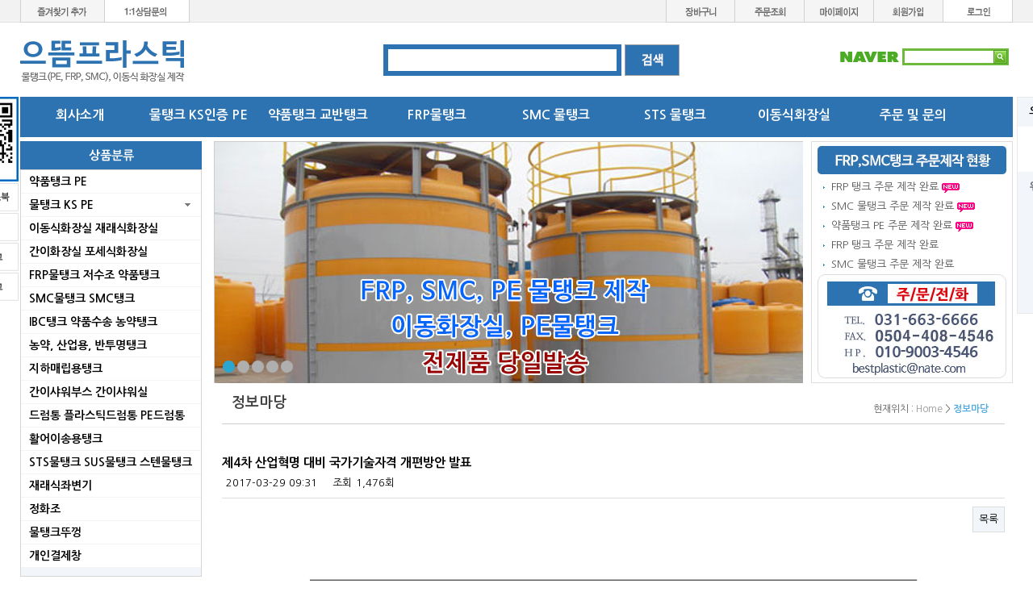

--- FILE ---
content_type: text/html; charset=utf-8
request_url: https://imbp.co.kr/bbs/board.php?bo_table=info&wr_id=121
body_size: 19155
content:
<!doctype html>
<html lang="ko">
<head>
<meta charset="utf-8">
<meta name="naver-site-verification" content="dfd86f08ec20b4c19176f242234f318fda9be5d2"/>
<meta name="viewport" content="width=device-width">
<meta http-equiv="imagetoolbar" content="no">
<meta http-equiv="X-UA-Compatible" content="IE=Edge">
<meta charset="utf-8">
<meta name="viewport" content="width=device-width, initial-scale=1">

<meta name="description" content="약품탱크, 물탱크 전문 제작 및 설치! 위생적이고 견고한 맞춤 설계. FRP물탱크, SMC물탱크 등 다양한 재질과 규격을 제공합니다. 전국 시공 가능.">
<meta name="keywords" content="약품탱크, 물탱크, FRP물탱크, SMC물탱크, 탱크제작, 탱크설치, 플라스틱탱크, 산업탱크, 맞춤탱크, 대형탱크">
<meta name="robots" content="index, follow">

<!-- 네이버 SEO용: og 태그 + title -->
<title>약품탱크·물탱크 전문 제작 설치 - 으뜸프라스틱</title>
<meta property="og:type" content="website">
<meta property="og:title" content="약품탱크·물탱크 전문 제작 설치 - 으뜸프라스틱">
<meta property="og:description" content="약품탱크, 물탱크 전문 업체 - 위생적이고 내구성 높은 맞춤 설계, FRP·SMC 물탱크 제작 설치. 전국 시공 및 신속 견적.">
<meta property="og:image" content="https://imbp.co.kr/_data/attach/2021/12/09/49ef6ef2512a119851c6b69b92ae4a0e.jpg">
<meta property="og:url" content="https://imbp.co.kr/">

<!-- Twitter card -->
<meta name="twitter:card" content="summary_large_image">
<meta name="twitter:title" content="약품탱크·물탱크 전문 제작 설치 - 으뜸프라스틱">
<meta name="twitter:description" content="약품탱크, 물탱크 전문 - 위생적이고 견고한 맞춤 설계. FRP·SMC 물탱크 제작 설치. 전국 신속 시공.">
<meta name="twitter:image" content="https://imbp.co.kr/_data/attach/2021/12/09/49ef6ef2512a119851c6b69b92ae4a0e.jpg">

<!-- 파비콘 -->
<link rel="icon" href="/favicon.ico" type="image/x-icon">

<link href="https://imbp.co.kr/bbs/board.php?bo_table=info&wr_id=121" rel="canonical">
<meta property="og:url" content="https://imbp.co.kr/bbs/board.php?bo_table=info&wr_id=121" />
<meta property="og:description" content="         ﻿﻿새로운 노동시장 환경에 필요한 기술인력 양성을 위해 로봇, 3D프린터 등의 제4차 산업 분야 국가기술자격 신설을 본격 추진한다.* 산업과 관련이 있는 자격으로 "국가기술자격법" 上 기능사, 산업기사 등 현재 총 527종목 운영 중고용노동부는 관계부처 합동으로 마련한 "제4차 산업혁명 대비 국가기술자격 개편방안"을 3월28일(화) 국무회의에서 확정·발표했다.이번 대책은 그간 산업발전을 견인해 온 국가기술자격을 최신 산업현장 직무에 맞게 개선하기 위해 마련되었다.국가기술자격 개편은 산업별 인적자원개발위원회*(ISC)…">
<meta property="og:title" content="제4차 산업혁명 대비 국가기술자격 개편방안 발표" />
<meta property="og:type" content="article" />
<meta property="og:site_name" content="으뜸프라스틱" />
<meta property="og:locale" content="ko_KR">
<meta property="og:image" content="http://cfile208.uf.daum.net/image/227C9A3D58DAD02003CC4A" />
<meta property="og:image:secure_url" content="http://cfile208.uf.daum.net/image/227C9A3D58DAD02003CC4A" />
<meta name="description" content="         ﻿﻿새로운 노동시장 환경에 필요한 기술인력 양성을 위해 로봇, 3D프린터 등의 제4차 산업 분야 국가기술자격 신설을 본격 추진한다.* 산업과 관련이 있는 자격으로 "국가기술자격법" 上 기능사, 산업기사 등 현재 총 527종목 운영 중고용노동부는 관계부처 합동으로 마련한 "제4차 산업혁명 대비 국가기술자격 개편방안"을 3월28일(화) 국무회의에서 확정·발표했다.이번 대책은 그간 산업발전을 견인해 온 국가기술자격을 최신 산업현장 직무에 맞게 개선하기 위해 마련되었다.국가기술자격 개편은 산업별 인적자원개발위원회*(ISC)…">
<meta name="keywords" content="물탱크,약품탱크,이동식화장실,PE물탱크,스텐탱크,SMC물탱크,FRP물탱크,농업용물탱크,화학탱크,드럼통" />
<meta name="robots" content="all">
<link rel="shortcut icon" type="image/x-icon" href="https://imbp.co.kr/favicon.ico" />
<link rel="apple-touch-icon" size="57x57" type="image/png" href="https://imbp.co.kr/img/i57.png">
<link rel="apple-touch-icon" size="72x72" type="image/png" href="https://imbp.co.kr/img/i72.png">
<link rel="apple-touch-icon" sizes="114x114" type="image/png" href="<https://imbp.co.kr/img/i114.png">
<link rel="apple-touch-icon" sizes="120x120" type="image/png" href="https://imbp.co.kr/img/i120.png">
<link rel="apple-touch-icon" sizes="128x128" type="image/png" href="https://imbp.co.kr/img/i128.png">
<link rel="apple-touch-icon" sizes="144x144" type="image/png" href="https://imbp.co.kr/img/i144.png">
<link rel="apple-touch-icon" sizes="152x152" type="image/png" href="https://imbp.co.kr/img/i152.png">
<link rel="apple-touch-icon" sizes="180x180" type="image/png" href="https://imbp.co.kr/img/i180.png">
<link rel="icon" sizes="32x32" type="image/png" href="https://imbp.co.kr/img/i32.png">
<link rel="icon" sizes="48x48" type="image/png" href="https://imbp.co.kr/img/i48.png">
<link rel="icon" sizes="96x96" type="image/png" href="https://imbp.co.kr/img/i96.png">
<link rel="icon" sizes="128x128" type="image/png" href="https://imbp.co.kr/img/i128.png">
<link rel="icon" sizes="144x144" type="image/png" href="https://imbp.co.kr/img/i144.png">
<link rel="icon" sizes="192x192" type="image/png" href="https://imbp.co.kr/img/i192.png">
<meta property="al:ios:url" content="applinks://docs">
<meta property="al:ios:app_store_id" content="">
<meta property="al:ios:app_name" content="App Links">
<meta property="al:android:url" content="applinks://docs">
<meta property="al:android:app_name" content="App Links">
<meta property="al:android:package" content="org.applinks">
<script type="application/ld+json">
{
	"@context": "http://schema.org",
	"@type": "Person",
	"name": "제4차 산업혁명 대비 국가기술자격 개편방안 발표",
	"url": "https://imbp.co.kr/bbs/surl.php/info/121",
	"sameAs": ["https://blog.naver.com/bestplastic"],
	"address" : {
		"@type" : "PostalAddress",
		"streetAddress" : "평택시 고덕면 동고3길 2  ",
		"addressLocality" : "경기도",
		"addressRegion" : "",
		"postalCode" : "17822",
		"addressCountry" : {
			"@type" : "Country",
			"name" : "대한민국"
		}
	},
     "contactPoint" : {
          "@type" : "ContactPoint",
          "contactType" : "customer service",
          "telephone" : "+82-31-663-6666"
     }
}
</script>
<script type="application/ld+json">
{
	"@context": "http://schema.org",
	"@type": "Article",
	"mainEntityOfPage": {
		"@type": "WebPage",
		"@id": "https://imbp.co.kr/bbs/surl.php/info/121"
	},
	"name": "으뜸프라스틱",
	"author": {
		"@type": "Person",
		"name": "으뜸프라스틱"
	},
	"datePublished": "2017-03-29 09:31:08",
	"headline": "제4차 산업혁명 대비 국가기술자격 개편방안 발표",
	"description": "         ﻿﻿새로운 노동시장 환경에 필요한 기술인력 양성을 위해 로봇, 3D프린터 등의 제4차 산업 분야 국가기술자격 신설을 본격 추진한다.* 산업과 관련이 있는 자격으로 "국가기술자격법" 上 기능사, 산업기사 등 현재 총 527종목 운영 중고용노동부는 관계부처 합동으로 마련한 "제4차 산업혁명 대비 국가기술자격 개편방안"을 3월28일(화) 국무회의에서 확정·발표했다.이번 대책은 그간 산업발전을 견인해 온 국가기술자격을 최신 산업현장 직무에 맞게 개선하기 위해 마련되었다.국가기술자격 개편은 산업별 인적자원개발위원회*(ISC)…",
	"image": [
		"http://cfile208.uf.daum.net/image/227C9A3D58DAD02003CC4A"
	],
	"publisher": {
		"@type": "Organization",
		"name": "으뜸프라스틱",
		"logo": {
			"@type": "ImageObject",
			"width": 60,
			"height": 60,
			"url": "https://imbp.co.kr/img/i60.png"
		}
	},
	"dateModified": "2017-03-29 09:31:08"
}
</script>



<title>제4차 산업혁명 대비 국가기술자격 개편방안 발표</title>
<link rel="stylesheet" href="https://imbp.co.kr/css/default.css?ver=230402" />
<link type="text/css" href="//ajax.googleapis.com/ajax/libs/jqueryui/1.8.4/themes/base/jquery-ui.css" rel="stylesheet" />
<link type="text/css" href="https://imbp.co.kr/plugin/jquery-ui/style.css?ver=230402">
<link rel="stylesheet" href="https://imbp.co.kr/skin/shop/basic/style.css?ver=230402">
<link rel="stylesheet" href="https://imbp.co.kr/skin/visit/shop_basic/style.css?ver=230402">
<link rel="stylesheet" href="https://imbp.co.kr/skin/board/admin/style.css?ver=230402">
<link rel="stylesheet" href="https://imbp.co.kr/jin/css/jin_default.css?ver=230402" />
<!--[if lte IE 8]>
<script src="https://imbp.co.kr/js/html5.js"></script>
<![endif]-->
<script>
// 자바스크립트에서 사용하는 전역변수 선언
var g5_url       = "https://imbp.co.kr";
var g5_bbs_url   = "https://imbp.co.kr/bbs";
var g5_is_member = "";
var g5_is_admin  = "";
var g5_is_mobile = "";
var g5_bo_table  = "info";
var g5_sca       = "";
var g5_editor    = "smarteditor2";
var g5_cookie_domain = ".imbp.co.kr";
var favoriteurl="http://imbp.co.kr;"
var favoritetitle="으뜸프라스틱 방문을 환영합니다.;"
var m5_img_url = "https://imbp.co.kr/img/mobile";
var site_name  = "으뜸프라스틱";
var mbookmark_icon_url = "https://imbp.co.kr/images/1470894244.png";
</script>
<script src="https://imbp.co.kr/js/jquery-1.8.3.min.js"></script>
<link rel="stylesheet" href="https://imbp.co.kr/js/font-awesome/css/font-awesome.min.css">
<script src="https://imbp.co.kr/js/jquery.menu.js?ver=230402"></script>
<script src="https://imbp.co.kr/js/common.js?ver=230402"></script>
<script src="https://imbp.co.kr/js/wrest.js?ver=230402"></script>
<script src="https://imbp.co.kr/jin/js/jin.js?ver=230402"></script>
<script type="text/javascript" src="//wcs.naver.net/wcslog.js" ></script>
<script type="text/javascript">
if(!wcs_add) var wcs_add = {};
wcs_add["wa"] = "s_4c84f61067f6";
if (!_nasa) var _nasa={};
wcs.inflow();
wcs_do(_nasa);​
</script>
</head>
<body>

<script type="text/javascript" src="//ajax.googleapis.com/ajax/libs/jqueryui/1.8.4/jquery-ui.min.js"></script>
<script>
jQuery(function($){
    $.datepicker.regional["ko"] = {
        closeText: "닫기",
        prevText: "이전달",
        nextText: "다음달",
        currentText: "오늘",
        monthNames: ["1월(JAN)","2월(FEB)","3월(MAR)","4월(APR)","5월(MAY)","6월(JUN)", "7월(JUL)","8월(AUG)","9월(SEP)","10월(OCT)","11월(NOV)","12월(DEC)"],
        monthNamesShort: ["1월","2월","3월","4월","5월","6월", "7월","8월","9월","10월","11월","12월"],
        dayNames: ["일","월","화","수","목","금","토"],
        dayNamesShort: ["일","월","화","수","목","금","토"],
        dayNamesMin: ["일","월","화","수","목","금","토"],
        weekHeader: "Wk",
        dateFormat: "yymmdd",
        firstDay: 0,
        isRTL: false,
        showMonthAfterYear: true,
        yearSuffix: ""
    };
	$.datepicker.setDefaults($.datepicker.regional["ko"]);
});
</script>

<link rel="stylesheet" type="text/css" href="https://imbp.co.kr/jin/css/tooltipster.css" />
<script type="text/javascript" src="https://imbp.co.kr/jin/js/jquery.tooltipster.min.js"></script>
<script type="text/javascript">
	$(document).ready(function() {
		 $('.tooltip').tooltipster({
			theme: '.tooltipster-default',
			maxWidth: 200,
			fixedWidth: 200,
			position:'bottom'
		});
	});
</script>


<!-- 상단 시작 { -->
<div id="wrapa">
    <h1 id="hd_h1">제4차 산업혁명 대비 국가기술자격 개편방안 발표</h1>

    <div id="skip_to_container"><a href="#container">본문 바로가기</a></div>

    
	<div id="headera">
	<div class="header_top">

		<span class="fl">
			<a href="javascript:addfavorites();" title="즐겨찾기추가"><img src="https://imbp.co.kr/img/dot/menu01.gif" alt="즐겨찾기추가" /></a><a href="https://imbp.co.kr/bbs/qalist.php" title="1:1상담문의"><img src="https://imbp.co.kr/img/dot/menu02.gif" alt="1:1상담문의" /></a>		</span>
		<span class="fr"><a href="https://imbp.co.kr/shop/cart.php" title="장바구니"><img src="https://imbp.co.kr/img/dot/menu07.gif" alt="장바구니" /></a><a href="https://imbp.co.kr/shop/orderinquiry.php" title="주문조회"><img src="https://imbp.co.kr/img/dot/menu08.gif" alt="주문조회" /></a><a href="https://imbp.co.kr/shop/mypage.php" title="마이페이지"><img src="https://imbp.co.kr/img/dot/menu03.gif" alt="마이페이지" /></a><a href="https://imbp.co.kr/bbs/register.php/register.php" title="회원가입"><img src="https://imbp.co.kr/img/dot/menu04.gif" alt="회원가입" /></a><a href="https://imbp.co.kr/bbs/login.php?url=https://imbp.co.kr/bbs/board.php?bo_table=info&wr_id=121" title="login"><img src="https://imbp.co.kr/img/dot/menu05.gif" alt="로그인" /></a>		</span>

		<h2 class="logo">
			<a href="https://imbp.co.kr" title="으뜸프라스틱"><a href="https://imbp.co.kr" title="으뜸프라스틱"><img src="https://imbp.co.kr/images/1683669203.png" alt="으뜸프라스틱" /></a></a>
		</h2>

		<div class="naver"><a href="https://search.naver.com/search.naver?sm=tab_hty.top&where=nexearch&oquery=&ie=utf8&query=%EC%9C%BC%EB%9C%B8%ED%94%84%EB%9D%BC%EC%8A%A4%ED%8B%B1" target="_blank" title="으뜸프라스틱 네이버검색"><img src="https://imbp.co.kr/images/1470725045.gif" alt="으뜸프라스틱 네이버검색" /></a></div>

		<div class="search">
			<script type="text/javascript" src="https://imbp.co.kr/jin/js/jquery.autocomplete.js"></script>
<link rel="stylesheet" type="text/css" href="https://imbp.co.kr/jin/css/jquery.autocomplete.css" />


<div id="search_top">
	<form name="topsearch" method="get" action="https://imbp.co.kr/shop/search.php" onsubmit="return topsearch_submit(this);" autocomplete="off">
	<input type="hidden" name="sop" value="and">
	<label for="sch_all_stx" class="sound_only">검색어</label>
	<input type="text" name="q" id="sch_all_stx" class="sinput absmiddle" style="border:6px solid #2D73B1;" value="" title="검색어" /> <input type="image" class="absmiddle" src="https://imbp.co.kr/images/1470703997.gif" alt="검색" />
	</form>
</div>
<script type="text/javascript">
$().ready(function() {
	$("#sch_all_stx").autocomplete("https://imbp.co.kr/jin/ajax/search.php", {
		matchContains: true,
		selectFirst: false
	});
});

function topsearch_submit(f) {

	if (f.q.value.length < 2) {
		alert("검색어는 두글자 이상 입력하십시오.");
		f.q.select();
		f.q.focus();
		return false;
	}

	return true;

}
</script>		</div>

		<div id="sidemenu">
			<div class="quick_left">
				<div class="fixed">
	<div class="B02"><a href="https://imbp.co.kr/index.php?device=mobile" title="QR코드"><img src="https://imbp.co.kr/images/1471178211.gif" alt="QR코드" /></a></div>
<div class="B02"><a href="https://www.facebook.com/"  target="_blank" title=""><img src="https://imbp.co.kr/images/1444911838.png" alt="" /></a></div>
<div class="B02"><a href="https://twitter.com/"  target="_blank" title="트위터"><img src="https://imbp.co.kr/images/1444911848.png" alt="트위터" /></a></div>
<div class="B02"><a href="http://blog.naver.com/bestplastic"  target="_blank" title=""><img src="https://imbp.co.kr/images/1444911860.png" alt="" /></a></div>
<div class="B02"><a href="http://blog.daum.net"  target="_blank" title="다음블로그"><img src="https://imbp.co.kr/images/1444911872.png" alt="다음블로그" /></a></div>
	<div id="gobottom" class="white pointer"> 아래로 </div>
</div>			 </div>
			<div class="quick_right">
				<div class="fixed">
	
<!-- 오늘 본 상품 시작 { -->
<aside id="stv">
    <div id="stv_list">
        <h2>
            오늘 본 상품
            <span id="stv_pg"></span>
        </h2>

        
        <p>없음</p>

        		<div><a href="http://www.imbp.co.kr/shop/wishlist.php" title="위시리스트"><img src="https://imbp.co.kr/images/1444909944.gif" alt="위시리스트" /></a></div>
<div><a href="http://www.imbp.co.kr/bbs/faq.php" title="FAQ"><img src="https://imbp.co.kr/images/1444909999.gif" alt="FAQ" /></a></div>
<div><a href="http://www.imbp.co.kr/shop/personalpay.php" title="개인결제"><img src="https://imbp.co.kr/images/1444910042.gif" alt="개인결제" /></a></div>
<div><a href="http://www.imbp.co.kr/shop/itemuselist.php" title="사용후기"><img src="https://imbp.co.kr/images/1444910083.gif" alt="사용후기" /></a></div>
<div><a href="http://www.imbp.co.kr/bbs/qalist.php" title="1:1문의"><img src="https://imbp.co.kr/images/1444910126.gif" alt="1:1문의" /></a></div>
    </div>
</aside>
<!-- } 오늘 본 상품 끝 --></div>			</div>
		</div>

	</div>

	</div>
<style>
#tmenu_top  {width:1230px;margin:0 auto;}
#tmenu_top ul li {width:12%;float:left;display:inline-block;margin:0px;text-align:center;font-size:16px;font-weight:bold;text-decoration: none; color:#FFFFFF;}
#tmenu_top ul li a { font-size:16px;font-weight:bold;text-decoration: none; color:#FFFFFF;}
#tmenu_top ul li a:hover { font-size:16px;font-weight:bold;text-decoration: none; color:#F0FF17;}
</style>
<div id="tmenu_top" style="width:1230px;height:50px;background:#2D73B1;">
	<ul style="width:1230px;list-style:none;display:block;padding:15px 0 0 0px;margin:0px;">
		<li class="first"><a href="http://www.imbp.co.kr/jin/introduce.php"  title="회사소개">회사소개</a></li>
<li><a href="http://www.imbp.co.kr/shop/list.php?ca_id=40"  title="물탱크 KS인증 PE">물탱크 KS인증 PE</a></li>
<li><a href="http://www.imbp.co.kr/shop/list.php?ca_id=30"  title="약품탱크 교반탱크">약품탱크 교반탱크</a></li>
<li><a href="http://www.imbp.co.kr/shop/list.php?ca_id=70"  title="FRP물탱크">FRP물탱크</a></li>
<li><a href="https://imbp.co.kr/shop/list.php?ca_id=a0"  title="SMC 물탱크">SMC 물탱크</a></li>
<li><a href="http://www.imbp.co.kr/shop/list.php?ca_id=90"  title="STS 물탱크">STS 물탱크</a></li>
<li><a href="http://www.imbp.co.kr/shop/list.php?ca_id=50"  title="이동식화장실">이동식화장실</a></li>
<li><a href="http://www.imbp.co.kr/bbs/write.php?bo_table=qa"  title="주문 및 문의">주문 및 문의</a></li>
	</ul>
	<div class="clear"></div>
</div>

	<div id="canvasa">
		<div id="contenta">

			<div class="left_menu">
				<div class="">
				
<div class="left_item_title" style="color:#FFFFFF;background:#2D73B1;">상품분류</div><div id="glc_left_cat">
    <h2>쇼핑몰 카테고리</h2>
    <ul id="glc_1dul">
                <li class="glc_1dli" style="z-index:998">
            <a href="https://imbp.co.kr/shop/list.php?ca_id=30" class="glc_1da">약품탱크 PE</a>
                    </li>
                <li class="glc_1dli" style="z-index:997">
            <a href="https://imbp.co.kr/shop/list.php?ca_id=40" class="glc_1da glc_1dam">물탱크 KS PE</a>
            <ul class="glc_2dul" style="z-index:997">                <li class="glc_2dli"><a href="https://imbp.co.kr/shop/list.php?ca_id=4010" class="glc_2da">물탱크 KS TR고강도 무독성</a></li>
                            <li class="glc_2dli"><a href="https://imbp.co.kr/shop/list.php?ca_id=4020" class="glc_2da">물탱크 KS LP</a></li>
                            <li class="glc_2dli"><a href="https://imbp.co.kr/shop/list.php?ca_id=4030" class="glc_2da">물탱크 KS 뉴엘</a></li>
            </ul>        </li>
                <li class="glc_1dli" style="z-index:996">
            <a href="https://imbp.co.kr/shop/list.php?ca_id=50" class="glc_1da">이동식화장실 재래식화장실</a>
                    </li>
                <li class="glc_1dli" style="z-index:995">
            <a href="https://imbp.co.kr/shop/list.php?ca_id=60" class="glc_1da">간이화장실 포세식화장실</a>
                    </li>
                <li class="glc_1dli" style="z-index:994">
            <a href="https://imbp.co.kr/shop/list.php?ca_id=70" class="glc_1da">FRP물탱크 저수조 약품탱크</a>
                    </li>
                <li class="glc_1dli" style="z-index:993">
            <a href="https://imbp.co.kr/shop/list.php?ca_id=a0" class="glc_1da">SMC물탱크 SMC탱크</a>
                    </li>
                <li class="glc_1dli" style="z-index:992">
            <a href="https://imbp.co.kr/shop/list.php?ca_id=d0" class="glc_1da">IBC탱크 약품수송 농약탱크</a>
                    </li>
                <li class="glc_1dli" style="z-index:991">
            <a href="https://imbp.co.kr/shop/list.php?ca_id=e0" class="glc_1da">농약, 산업용, 반투명탱크</a>
                    </li>
                <li class="glc_1dli" style="z-index:990">
            <a href="https://imbp.co.kr/shop/list.php?ca_id=h0" class="glc_1da">지하매립용탱크</a>
                    </li>
                <li class="glc_1dli" style="z-index:989">
            <a href="https://imbp.co.kr/shop/list.php?ca_id=b0" class="glc_1da">간이샤워부스 간이샤워실</a>
                    </li>
                <li class="glc_1dli" style="z-index:988">
            <a href="https://imbp.co.kr/shop/list.php?ca_id=c0" class="glc_1da">드럼통 플라스틱드럼통 PE드럼통</a>
                    </li>
                <li class="glc_1dli" style="z-index:987">
            <a href="https://imbp.co.kr/shop/list.php?ca_id=i0" class="glc_1da">활어이송용탱크</a>
                    </li>
                <li class="glc_1dli" style="z-index:986">
            <a href="https://imbp.co.kr/shop/list.php?ca_id=90" class="glc_1da">STS물탱크 SUS물탱크 스텐물탱크</a>
                    </li>
                <li class="glc_1dli" style="z-index:985">
            <a href="https://imbp.co.kr/shop/list.php?ca_id=f0" class="glc_1da">재래식좌변기</a>
                    </li>
                <li class="glc_1dli" style="z-index:984">
            <a href="https://imbp.co.kr/shop/list.php?ca_id=g0" class="glc_1da">정화조</a>
                    </li>
                <li class="glc_1dli" style="z-index:983">
            <a href="https://imbp.co.kr/shop/list.php?ca_id=j0" class="glc_1da">물탱크뚜껑</a>
                    </li>
                <li class="glc_1dli" style="z-index:982">
            <a href="https://imbp.co.kr/shop/list.php?ca_id=k0" class="glc_1da">개인결제창</a>
                    </li>
            </ul>
</div>
<div class="T05 B05"><img src="https://imbp.co.kr/images/1470904241.gif" alt="입금계좌안내" /></div><div class="left_item_title" style="color:#FFFFFF;background:#2D73B1;">위시리스트</div>
<!-- 위시리스트 간략 보기 시작 { -->
<aside id="swish">
    <h2>위시리스트</h2>

    <ul>
    <li id="swish_empty">위시리스트 없음</li>
    </ul>

</aside>
<!-- } 위시리스트 간략 보기 끝 -->
<div class="left_item_title" style="color:#FFFFFF;background:#2D73B1;">SMC, FRP 물탱크 시공현황</div>
<!-- 쇼핑몰 이벤트 시작 { -->
<aside id="sev">
    <h2>쇼핑몰 이벤트</h2>

    <ul>
    <li><a href="https://imbp.co.kr/shop/event.php?ev_id=1318394622" class="sev_text"><strong>모든규격제작가능 우수한품질 성실한시공 확실한 A/S</strong></a>
</li>
    </ul>

</aside>
<!-- } 쇼핑몰 이벤트 끝 --><div class="B05"></div>
<div class="B05"><a href="http://admin.kcp.co.kr/Modules/escrow/kcp_pop.jsp?site_cd=SR07N"  target="_blank" class="win_escrow" title="구매안전(에스크로)서비스"><img src="https://imbp.co.kr/images/1471169742.gif" alt="구매안전(에스크로)서비스" /></a></div>
<div class="B05"><a href="http://blog.naver.com/bestplastic"  target="_blank" title="네이버블로그"><img src="https://imbp.co.kr/images/1471310108.gif" alt="네이버블로그" /></a></div>
<div class="left_item_title" style="color:#FFFFFF;background:#2D73B1;">방문통계</div>
<section id="visit">
    <div>
        <ul>
            <li>오늘 : <span class="L50">1,050</span></li>
            <li>어제 : <span class="L50">1,700</span></li>
            <li>최대 : <span class="L50">7,111</span></li>
            <li>전체 : <span class="L50">3,132,377</span></li>
        </ul>
            </div>
</section>
<!-- } 접속자집계 끝 -->
				</div>
			</div>
			<div class="right">
				<div id="top_img_zone"">
					<div class="left_topimg">
						<iframe src="https://imbp.co.kr/jin/ks.top.img.php" name="topimg" width="730" height="300" marginwidth="0" marginheight="0" frameborder="0" scrolling="no" title="메인롤이미지"></iframe>
					</div>
					<div class="notice_link" onclick="location.href='https://imbp.co.kr/bbs/board.php?bo_table=notice';" title="FRP,SMC탱크 주문제작 현황"></div>
					<div class="right_post" style="background: url('https://imbp.co.kr/images/1474423400.jpg') no-repeat;">
						<div class="T45 L15 R15">
							<div class="trp_content">
	<ul>
		<li><a href='https://imbp.co.kr/bbs/board.php?bo_table=notice&wr_id=449' title="FRP 탱크 주문 제작 완료">FRP 탱크 주문 제작 완료</a>  <img src="https://imbp.co.kr/img/ico_new.gif" alt="" /></li>
		<li><a href='https://imbp.co.kr/bbs/board.php?bo_table=notice&wr_id=448' title="SMC 물탱크 주문 제작 완료">SMC 물탱크 주문 제작 완료</a>  <img src="https://imbp.co.kr/img/ico_new.gif" alt="" /></li>
		<li><a href='https://imbp.co.kr/bbs/board.php?bo_table=notice&wr_id=447' title="약품탱크 PE 주문 제작 완료">약품탱크 PE 주문 제작 완료</a>  <img src="https://imbp.co.kr/img/ico_new.gif" alt="" /></li>
		<li><a href='https://imbp.co.kr/bbs/board.php?bo_table=notice&wr_id=446' title="FRP 탱크 주문 제작 완료">FRP 탱크 주문 제작 완료</a> </li>
		<li><a href='https://imbp.co.kr/bbs/board.php?bo_table=notice&wr_id=445' title="SMC 물탱크 주문 제작 완료">SMC 물탱크 주문 제작 완료</a> </li>
	</ul>
</div>						</div>
					</div>
				</div>

				<div class="cont_style">
								<div class="page_title">
					<p class="title">정보마당</p>
										<p class="local">현재위치 : <a href="">Home</a> > <span> 정보마당</span></p>
									</div>
				
<script src="https://imbp.co.kr/js/viewimageresize.js"></script>


<article id="bo_v" style="width:100%">
    <header>
        <h1 id="bo_v_title">
            제4차 산업혁명 대비 국가기술자격 개편방안 발표        </h1>
    </header>

    <section id="bo_v_info">
        <h2>페이지 정보</h2>
        <span class="sound_only">작성일</span><strong>2017-03-29 09:31</strong>
        조회<strong>1,476회</strong>
    </section>

    
    
        <section id="bo_v_link">
        <h2>관련링크</h2>
        <ul>
                </ul>
    </section>
    
    <div id="bo_v_top">
                
        <ul class="bo_v_com">
                                                                        <li><a href="./board.php?bo_table=info&amp;page=" class="btn_b01">목록</a></li>
                                </ul>
            </div>

    <section id="bo_v_atc">
        <h2 id="bo_v_atc_title">본문</h2>

        <div id="bo_v_img">
</div>

        <div id="bo_v_con"><p> </p><div></div>         <div><p style="text-align:center;"><img width="755" class="txc-image" style="clear:none;float:none;" alt="227C9A3D58DAD02003CC4A" src="http://cfile208.uf.daum.net/image/227C9A3D58DAD02003CC4A" border="0" vspace="1" hspace="1" /></p><p>﻿﻿ </p><p> </p><p>새로운 노동시장 환경에 필요한 기술인력 양성을 위해 로봇, 3D프린터 등의 제4차 산업 분야 국가기술자격 신설을 본격 추진한다.</p><p> </p><p>* 산업과 관련이 있는 자격으로 "국가기술자격법" 上 기능사, 산업기사 등 현재 총 527종목 운영 중</p><p> </p><p>고용노동부는 관계부처 합동으로 마련한 "제4차 산업혁명 대비 국가기술자격 개편방안"을 3월28일(화) 국무회의에서 확정·발표했다.</p><p> </p><p>이번 대책은 그간 산업발전을 견인해 온 국가기술자격을 최신 산업현장 직무에 맞게 개선하기 위해 마련되었다.국가기술자격 개편은 산업별 인적자원개발위원회*(ISC) 등 산업계에서 제시한 자격 수요(2014~2016.上)를 바탕으로 추진된다.</p><p> </p><p><b>첫째, 미래유망분야 자격을 신설하여 일자리 창출을 견인한다. </b></p><p> </p><p>올해는 4차 산업 분야 등 총 17개 자격을 중점 신설하고, 내년부터는 매년 산업계 주도로 신설이 필요한 자격을 지속 발굴한다.</p><p> </p><p><b>1. 4차 산업 핵심 기술 자격(6개)</b></p><p> </p><p>로봇기구개발기사를 비롯한 3D프린터개발산업기사, 의료정보분석사 등의 자격을 신설하여 기술 혁신에 따른 일자리 창출을 촉진한다.</p><p> </p><p>로봇기구개발기사는 차세대 제조·의료·안전로봇 등 로봇기구와 관련 부품개발 능력을 평가하는 자격이다.국내 로봇시장의 빠른 성장 추세(연평균 21%)와 스마트공장 확대, 생활가전·의료서비스 등 새로운 수요에 부응할 것으로 기대된다.</p><p> </p><p><b>2. 신재생에너지 및 바이오 등 신산업 분야 자격(9개)</b></p><p> </p><p>연료전지에너지생산기술기사, 바이오의약품제조기사 등의 자격을 신설하여 친환경 신산업의 성장을 지원한다.</p><p> </p><p>신재생에너지 분야는 독일 등 선진국에서 온실가스 감축 등을 위한 친환경 대체에너지로 중점 육성하는 추세다.</p><p> </p><p>바이오의약품제조기사는 생물체에서 유래된 단백질 등을 원료로 백신 등 의약품을 제조하는 능력을 평가하는 자격이다.생물체를 이용한 약품 제조는 고유 독성이 낮아 빠른 성장과  함께 전문인력 수요 증가가 예상되는 분야이다.</p><p> </p><p><b>3. 환경·자연재해로부터 국민 건강과 안전을 보호하기 위한 자격(2개)</b></p><p> </p><p>환경위해관리기사, 방재기사 자격을 신설하여 사회적으로 문제가 되었던 가습기 살균제와 같은 화학물질, 환경재난 등의 위험을 방지하는 전문인력을 양성한다.</p><p> </p><p>환경위해관리기사는 생활 화학물질 등 유해인자가 건강, 환경에 미치는 영향을 예측하기 위해 유해인자 노출과 독성정보를 검토·평가하는 직무능력에 대한 자격으로 "화학물질의 등록 및 평가 등에 관한 법률" 개정, "생활화학제품 및 살(殺)생물제 안전관리법안" 제정이 추진되는 만큼, 기업의 화학물질 분석·평가를 수행할 전문인력 수요 급증에 대응할 수 있을 것으로 기대된다.</p><p> </p><p><b>둘째, 시장에서 활용되지 않는 국가기술자격은 시험을 중단한다.</b></p><p> </p><p>산업현장에서 필요로 하지 않는 자격은 시험을 중단한다.</p><p> </p><p>폐지 대상 자격은 부처·산업계·전문가로 구성된 ‘자격개편 분과위원회’에서 현장수요, 산업특성 및 전망 등을 검토하고, 토론회, 공청회 등을 통해 다양한 의견 수렴을 거쳐 선정한다.</p><p> </p><p>시험횟수 축소, 유예기간(2~3년) 등을 거쳐 단계적으로 자격 발급을 중단하며, 기존에 취득한 자격의 효력은 그대로 유지된다.</p><p> </p><p><b>셋째, NCS를 기반으로 국가기술자격의 현장성을 강화한다. </b></p><p><b><br /></b></p><p><b>1. 국가기술자격의 내용, 평가기준 등을 NCS 직무 중심으로 개선</b></p><p> </p><p>현장 직무에 맞게 시험과목 등을 업데이트하고, 자격 취득자가 이론·지식만이 아닌 구체적인 실용능력을 갖추도록 개선한다.예를 들어, 패션디자인산업기사 자격을 소비자트렌드·판매 분석, 시제품 개발 등의 직무능력(NCS) 중심으로 보완한다.</p><p> </p><p><b>2. 현장에서 동일한 직무를 수행하는 경우에는 해당 자격을 통합</b></p><p> </p><p>금속재료산업기사와 재료조직평가산업기사와 같이 제철업체에서 같은 직무에 활용되는 자격은 기업의 범용적인 직무 운영에 맞도록 통합을 추진한다.이에 따라 취업 준비를 위해 각각의 자격을 취득해야 했던 부담이 완화될 것으로 기대된다.</p><p> </p><p><b>3. 경력개발경로가 나누어져 있는 직무의 경우 해당 자격을 분할</b></p><p> </p><p>사출금형산업기사 자격과 같이 설계와 제작으로 부서가 구분되어 있고, 경력도 별개로 관리되는 직무를 하나의 자격에서 모두 포괄하는 경우는 직무별 자격으로 분할을 추진한다.</p><p> </p><p>이에 따라 자격의 전문성이 제고되고, 자격 취득시 직무 수행과 연관성이 적은 부분에 대한 학습 부담도 줄어들 것으로 기대된다.</p><p> </p><p><b>넷째, 교육·훈련 및 기업현장을 통한 자격취득을 확대한다.</b></p><p> </p><p><b>1. 직업교육·훈련을 통한 국가기술자격 취득 확대</b></p><p> </p><p>특성화고, 전문대학, 폴리텍 등 직업교육·훈련기관을 통해 자격을 취득하는 과정평가형자격을 연차적으로 확대한다.</p><p> </p><p>또한 교육·훈련과정 운영 지원과 외부 모니터링 강화 등을 통해 교육·훈련의 질을 높인다.아울러, 현장 실무능력을 보강할 수 있도록 교육·훈련과정에 기업실습, OJT 도입도 추진한다.(2018~)</p><p> </p><p><b>2. 기업현장을 통한 국가기술자격 취득 활성화</b></p><p> </p><p>기업 內 기술교육원, 기업대학 등을 통해 국가기술자격을 취득하는 ‘기업 운영 과정평가형 자격’을 확산한다.</p><p> </p><p>또한, 일학습병행제에 참여하는 근로자가 국가기술자격을 취득할 수 있는 ‘일학습병행 과정평가형자격 과정’(가칭)도 시범 도입한다.(2017.下)</p><p> </p><p><b>3. 과정평가형자격제도 운영의 호환성 확대</b></p><p> </p><p>특성화고의 교육행정정보시스템(나이스)과 과정평가형자격 행정관리시스템(HRD-net)을 연계(2018~)하여 행정의 효율성을 제고한다.</p><p> </p><p>개인별 NCS 기반 교육·훈련 이수내역을 과정평가형자격 취득시 인정하는 제도 도입도 추진한다.(2017년 법개정 추진, 2018 도입)</p><p> </p><p> </p><p>로봇산업협회 조영훈 이사는 “4차 산업혁명에 대비한 미래유망자격 신설을 환영한다.”고 밝히며 “특히, 로봇산업은 제조업뿐만 아니라 수술용 로봇 등 전문서비스를 비롯하여 고령화 및 1인가구 증가에 따른 생활서비스에 대해 혁명적 변화를 가져올 수 있다.”며, “로봇분야 자격 신설을 통해 산업발전의 인프라 구축뿐만 아니라  국가 경쟁력을 높이는 계기가 될 것으로 기대한다.”고 밝혔다.</p><p> </p><p>한국에너지기술연구원 박석희 책임 연구원은 “연료전지 분야의 세계 시장 규모는 향후 15년간 약 73배 성장이 예상된다.”며, “연료전지 소재, 부품, 시스템업체들의 인력 수요 급증에 대비해야 한다.”고 자격 신설의 필요성을 강조했다.</p><p> </p><p>산업보건 전문가인 대구가톨릭대 양원호 교수는 “가습기 살균제 노출 사례에서 보듯이 생활환경과 밀접한 위해물질을 관리할 전문인력 수요는 계속 증가하고 있다.”며, “환경위해관리 부문 자격을 신설하여 화학물질의 전 주기를 관리할 수 있는 전문인력 양성이 필요한 만큼 국가기술자격의 신설이 큰 의미가 있다.”고 강조했다.</p><p> </p><p>이기권 고용노동부 장관은 “제4차 산업혁명에 부응하기 위해 독일 등 선진국에서는 친환경 신산업분야의 자격 개편에 공을 들이고 있다.”며, “이번 미래유망분야의 국가기술자격 신설은 화학물질안전관리사, 방재전문가, 3D프린팅매니저 등 新직업의 일자리를 창출하는 마중물이 될 것으로 기대된다.”라며, “이를 위해 산업현장의 수요를 기반으로 부처 협업을 통해 국가기술자격 개편을 적극 추진해 나가겠다.”고 밝혔다.</p><p> </p><p>국가기술자격 개편은 자격 종목별 전문가·정부부처로 구성된 ‘자격개편 분과위원회’ 논의와 토론회 등 의견수렴을 거쳐 추진된다.</p><p> </p><p>2017년에는 미래유망분야 자격 신설이 중점 추진되고, 통합·분할 등 보다 의견수렴이 필요한 자격 개편은 연차적으로 추진된다.</p><p> </p><p>올해 관련 법령 개정 등을 통해 자격이 신설·개편되면, 2018 시험출제 등 준비를 거쳐 시행된다.</p><div class="T25 B10 bold" style="color:rgb(136,0,0);"><br /></div><div class="bold T12 B10">출처: 고용노동부<br /></div></div></div>
        
        
                
<script src="//developers.kakao.com/sdk/js/kakao.min.js"></script>
<script>
  // 사용할 앱의 Javascript 키를 설정해 주세요.
  Kakao.init('');

  function shareStory(gubun) {

	if(gubun=="mobile")
	{
		Kakao.Story.open({
		  url: 'https://imbp.co.kr/bbs/surl.php/info/121',
		  text: ' '
		});
	}
	else
	{
		Kakao.Story.share({
		  url: 'https://imbp.co.kr/bbs/surl.php/info/121',
		  text: ' '
		});
	}

  }
</script>


<ul id="bo_v_sns">
	<li><a href="http://www.facebook.com/sharer/sharer.php?s=100&u=https://imbp.co.kr/bbs/surl.php/info/121&p=%EC%A0%9C4%EC%B0%A8+%EC%82%B0%EC%97%85%ED%98%81%EB%AA%85+%EB%8C%80%EB%B9%84+%EA%B5%AD%EA%B0%80%EA%B8%B0%EC%88%A0%EC%9E%90%EA%B2%A9+%EA%B0%9C%ED%8E%B8%EB%B0%A9%EC%95%88+%EB%B0%9C%ED%91%9C" class="win_sns" target="_blank" title="페이스북으로 보내기"><img src="https://imbp.co.kr/plugin/sns/icon/facebook.png" alt="페이스북으로 보내기" /></a></li>
    <li><a href="http://twitter.com/home?status=https://imbp.co.kr/bbs/surl.php/info/121 : %EC%A0%9C4%EC%B0%A8+%EC%82%B0%EC%97%85%ED%98%81%EB%AA%85+%EB%8C%80%EB%B9%84+%EA%B5%AD%EA%B0%80%EA%B8%B0%EC%88%A0%EC%9E%90%EA%B2%A9+%EA%B0%9C%ED%8E%B8%EB%B0%A9%EC%95%88+%EB%B0%9C%ED%91%9C" class="win_sns" target="_blank" title="트위터로 보내기"><img src="https://imbp.co.kr/plugin/sns/icon/twitter.png" alt="트위터로 보내기" /></a></li>
			<li><a href="javascript:shareStory('pc')"><img src="https://imbp.co.kr/plugin/sns/icon/kakaotalkstory.png"></a></li>
		<li><a href="https://www.tumblr.com/widgets/share/tool?posttype=link&tags=&canonicalUrl=https://imbp.co.kr/bbs/surl.php/info/121&title=%EC%A0%9C4%EC%B0%A8+%EC%82%B0%EC%97%85%ED%98%81%EB%AA%85+%EB%8C%80%EB%B9%84+%EA%B5%AD%EA%B0%80%EA%B8%B0%EC%88%A0%EC%9E%90%EA%B2%A9+%EA%B0%9C%ED%8E%B8%EB%B0%A9%EC%95%88+%EB%B0%9C%ED%91%9C&content=" class="win_sns" target="_blank" title="텀블러로 내보내기"><img src="https://imbp.co.kr/plugin/sns/icon/tumblr.png" alt="텀블러로 내보내기" /></a></li>
		<li><a href="http://blog.naver.com/openapi/share?url=https://imbp.co.kr/bbs/surl.php/info/121&title=%EC%A0%9C4%EC%B0%A8+%EC%82%B0%EC%97%85%ED%98%81%EB%AA%85+%EB%8C%80%EB%B9%84+%EA%B5%AD%EA%B0%80%EA%B8%B0%EC%88%A0%EC%9E%90%EA%B2%A9+%EA%B0%9C%ED%8E%B8%EB%B0%A9%EC%95%88+%EB%B0%9C%ED%91%9C" class="win_sns" target="_blank" title="네이버블로그로 보내기"><img src="https://imbp.co.kr/plugin/sns/icon/naver_blog.png" alt="네이버블로그로 보내기" /></a></li>
	<li><a href="https://www.blogger.com/blog_this.pyra?t=&u=https://imbp.co.kr/bbs/surl.php/info/121&l&n=%EC%A0%9C4%EC%B0%A8+%EC%82%B0%EC%97%85%ED%98%81%EB%AA%85+%EB%8C%80%EB%B9%84+%EA%B5%AD%EA%B0%80%EA%B8%B0%EC%88%A0%EC%9E%90%EA%B2%A9+%EA%B0%9C%ED%8E%B8%EB%B0%A9%EC%95%88+%EB%B0%9C%ED%91%9C&b=" class="win_sns" target="_blank" title="구글 블로그로 보내기"><img src="https://imbp.co.kr/plugin/sns/icon/blogger.png" alt="구글 블로그로 보내기" /></a></li>

	<li><a href="http://www.band.us/plugin/share?body=https%3A%2F%2Fimbp.co.kr%2Fbbs%2Fsurl.php%2Finfo%2F121" class="win_sns" target="_blank"><img src="https://imbp.co.kr/plugin/sns/icon/band.png" alt="네이버밴드로 보내기" /></a></li>
</ul>

<script type="text/javascript">
var win_sns = function(href) {
	var w = '540';
	var h = '600';
	var posX = (screen.width - w) / 2;
	var posY = (screen.height - h) / 2;
	var option = ",resizable=no,status=no,scrollbars=yes";
    var new_win = window.open(href, "win_sns", "width="+w+", height="+h+",left="+posX +",top="+posY+option);
    new_win.focus();
}

$(function(){
    $(".win_sns").click(function() {
        win_sns(this.href);
        return false;
    });
});
</script>










<!-- <ul id="bo_v_sns">
    <li><a href="http://www.facebook.com/sharer/sharer.php?s=100&u=https://imbp.co.kr/bbs/surl.php/info/121&p=%EC%A0%9C4%EC%B0%A8+%EC%82%B0%EC%97%85%ED%98%81%EB%AA%85+%EB%8C%80%EB%B9%84+%EA%B5%AD%EA%B0%80%EA%B8%B0%EC%88%A0%EC%9E%90%EA%B2%A9+%EA%B0%9C%ED%8E%B8%EB%B0%A9%EC%95%88+%EB%B0%9C%ED%91%9C" target="_blank"><img src="https://imbp.co.kr/plugin/sns/icon/facebook.png" alt="페이스북으로 보내기"></a></li>
    <li><a href="http://twitter.com/home?status=https://imbp.co.kr/bbs/surl.php/info/121 : %EC%A0%9C4%EC%B0%A8+%EC%82%B0%EC%97%85%ED%98%81%EB%AA%85+%EB%8C%80%EB%B9%84+%EA%B5%AD%EA%B0%80%EA%B8%B0%EC%88%A0%EC%9E%90%EA%B2%A9+%EA%B0%9C%ED%8E%B8%EB%B0%A9%EC%95%88+%EB%B0%9C%ED%91%9C" target="_blank"><img src="https://imbp.co.kr/plugin/sns/icon/twitter.png" alt="트위터로 보내기"></a></li>
    <li><a href="https://plus.google.com/share?url=https://imbp.co.kr/bbs/surl.php/info/121" target="_blank"><img src="https://imbp.co.kr/plugin/sns/icon/gplus.png" alt="구글플러스로 보내기"></a></li>
    </ul> -->
    </section>

    
    <div id="bo_v_bot">
        <!-- 링크 버튼 -->
                
        <ul class="bo_v_com">
                                                                        <li><a href="./board.php?bo_table=info&amp;page=" class="btn_b01">목록</a></li>
                                </ul>
            </div>

</article>

<script>

function board_move(href)
{
    window.open(href, "boardmove", "left=50, top=50, width=500, height=550, scrollbars=1");
}
</script>

<!-- 게시글 보기 끝 -->

<script>
$(function() {
    $("a.view_image").click(function() {
        window.open(this.href, "large_image", "location=yes,links=no,toolbar=no,top=10,left=10,width=10,height=10,resizable=yes,scrollbars=no,status=no");
        return false;
    });

    // 추천, 비추천
    $("#good_button, #nogood_button").click(function() {
        var $tx;
        if(this.id == "good_button")
            $tx = $("#bo_v_act_good");
        else
            $tx = $("#bo_v_act_nogood");

        excute_good(this.href, $(this), $tx);
        return false;
    });

    // 이미지 리사이즈
    $("#bo_v_atc").viewimageresize();
});

function excute_good(href, $el, $tx)
{
    $.post(
        href,
        { js: "on" },
        function(data) {
            if(data.error) {
                alert(data.error);
                return false;
            }

            if(data.count) {
                $el.find("strong").text(number_format(String(data.count)));
                if($tx.attr("id").search("nogood") > -1) {
                    $tx.text("이 글을 비추천하셨습니다.");
                    $tx.fadeIn(200).delay(2500).fadeOut(200);
                } else {
                    $tx.text("이 글을 추천하셨습니다.");
                    $tx.fadeIn(200).delay(2500).fadeOut(200);
                }
            }
        }, "json"
    );
}
</script>
<!-- 게시판 목록 시작 { -->
<div id="bo_list" style="width:100%">

    
    <div class="bo_fx">
        <div id="bo_list_total">
            <span>Total 121건</span>
            1 페이지
        </div>

                <ul class="btn_bo_user">
            <li><a href="./rss.php?bo_table=info" class="btn_b01">RSS</a></li>                                </ul>
            </div>

    <form name="fboardlist" id="fboardlist" action="./board_list_update.php" onsubmit="return fboardlist_submit(this);" method="post">
    <input type="hidden" name="bo_table" value="info">
    <input type="hidden" name="sfl" value="">
    <input type="hidden" name="stx" value="">
    <input type="hidden" name="spt" value="">
    <input type="hidden" name="sst" value="wr_num, wr_reply">
    <input type="hidden" name="sod" value="">
    <input type="hidden" name="page" value="1">
    <input type="hidden" name="sw" value="">

    <div class="tbl_head01 tbl_wrap">
        <table>
        <thead>
        <tr>
            <th scope="col">번호</th>
                        <th scope="col">제목</th>
            <th scope="col"><a href="/bbs/board.php?bo_table=info&amp;sop=and&amp;sst=wr_datetime&amp;sod=desc&amp;sfl=&amp;stx=&amp;sca=&amp;page=1">날짜</a></th>
            <th scope="col"><a href="/bbs/board.php?bo_table=info&amp;sop=and&amp;sst=wr_hit&amp;sod=desc&amp;sfl=&amp;stx=&amp;sca=&amp;page=1">조회</a></th>
                                </tr>
        </thead>
        <tbody>
                <tr class="">
            <td class="td_num">
            121            </td>
                        <td class="td_subject">
                
                <a href="https://imbp.co.kr/bbs/board.php?bo_table=info&amp;wr_id=142">
                    2017년 3월 인구동향                                    </a>

                <img src="https://imbp.co.kr/skin/board/admin/img/icon_hot.gif" alt="인기글">            </td>
            <td class="W80">2017-05-25</td>
            <td class="td_num">3152</td>
                                </tr>
                <tr class="">
            <td class="td_num">
            120            </td>
                        <td class="td_subject">
                
                <a href="https://imbp.co.kr/bbs/board.php?bo_table=info&amp;wr_id=141">
                    롤러블 디스플레이 관련 특허출원 급증                                    </a>

                <img src="https://imbp.co.kr/skin/board/admin/img/icon_hot.gif" alt="인기글">            </td>
            <td class="W80">2017-05-24</td>
            <td class="td_num">2244</td>
                                </tr>
                <tr class="">
            <td class="td_num">
            119            </td>
                        <td class="td_subject">
                
                <a href="https://imbp.co.kr/bbs/board.php?bo_table=info&amp;wr_id=140">
                    나라사랑 DMZ체험캠프 개최                                    </a>

                <img src="https://imbp.co.kr/skin/board/admin/img/icon_hot.gif" alt="인기글">            </td>
            <td class="W80">2017-05-23</td>
            <td class="td_num">2009</td>
                                </tr>
                <tr class="">
            <td class="td_num">
            118            </td>
                        <td class="td_subject">
                
                <a href="https://imbp.co.kr/bbs/board.php?bo_table=info&amp;wr_id=139">
                    막실라리아, 항산화, 미백, 향의 심신안정 · 집중력 향상 효능 밝혀                                    </a>

                <img src="https://imbp.co.kr/skin/board/admin/img/icon_hot.gif" alt="인기글">            </td>
            <td class="W80">2017-05-22</td>
            <td class="td_num">2814</td>
                                </tr>
                <tr class="">
            <td class="td_num">
            117            </td>
                        <td class="td_subject">
                
                <a href="https://imbp.co.kr/bbs/board.php?bo_table=info&amp;wr_id=138">
                    2017.4월 전월세 거래량은 13.4만 건으로 전년동월 대비 0.5% 감소                                    </a>

                <img src="https://imbp.co.kr/skin/board/admin/img/icon_hot.gif" alt="인기글">            </td>
            <td class="W80">2017-05-18</td>
            <td class="td_num">3058</td>
                                </tr>
                <tr class="">
            <td class="td_num">
            116            </td>
                        <td class="td_subject">
                
                <a href="https://imbp.co.kr/bbs/board.php?bo_table=info&amp;wr_id=137">
                    튀김·부각·강정으로 먹기 좋은 약초 5종 제시                                    </a>

                <img src="https://imbp.co.kr/skin/board/admin/img/icon_hot.gif" alt="인기글">            </td>
            <td class="W80">2017-05-17</td>
            <td class="td_num">1913</td>
                                </tr>
                <tr class="">
            <td class="td_num">
            115            </td>
                        <td class="td_subject">
                
                <a href="https://imbp.co.kr/bbs/board.php?bo_table=info&amp;wr_id=136">
                    1일 농업체험 프로그램 그린투어 280명 모집                                    </a>

                <img src="https://imbp.co.kr/skin/board/admin/img/icon_hot.gif" alt="인기글">            </td>
            <td class="W80">2017-05-11</td>
            <td class="td_num">2310</td>
                                </tr>
                <tr class="">
            <td class="td_num">
            114            </td>
                        <td class="td_subject">
                
                <a href="https://imbp.co.kr/bbs/board.php?bo_table=info&amp;wr_id=135">
                    SK텔레콤, O2O(Online To Offline) 서비스 바로픽업 3040 직장인에게 인기                                    </a>

                <img src="https://imbp.co.kr/skin/board/admin/img/icon_hot.gif" alt="인기글">            </td>
            <td class="W80">2017-04-27</td>
            <td class="td_num">2225</td>
                                </tr>
                <tr class="">
            <td class="td_num">
            113            </td>
                        <td class="td_subject">
                
                <a href="https://imbp.co.kr/bbs/board.php?bo_table=info&amp;wr_id=134">
                    공공택지 분양시장, 불법전매·투기 등 집중단속                                    </a>

                <img src="https://imbp.co.kr/skin/board/admin/img/icon_hot.gif" alt="인기글">            </td>
            <td class="W80">2017-04-26</td>
            <td class="td_num">1889</td>
                                </tr>
                <tr class="">
            <td class="td_num">
            112            </td>
                        <td class="td_subject">
                
                <a href="https://imbp.co.kr/bbs/board.php?bo_table=info&amp;wr_id=133">
                    2017 한국직업전망 발간                                    </a>

                <img src="https://imbp.co.kr/skin/board/admin/img/icon_hot.gif" alt="인기글">            </td>
            <td class="W80">2017-04-25</td>
            <td class="td_num">3294</td>
                                </tr>
                <tr class="">
            <td class="td_num">
            111            </td>
                        <td class="td_subject">
                
                <a href="https://imbp.co.kr/bbs/board.php?bo_table=info&amp;wr_id=132">
                    5월 황금연휴 전국 국립공원에서 풍성한 문화행사 운영                                    </a>

                <img src="https://imbp.co.kr/skin/board/admin/img/icon_hot.gif" alt="인기글">            </td>
            <td class="W80">2017-04-24</td>
            <td class="td_num">1947</td>
                                </tr>
                <tr class="">
            <td class="td_num">
            110            </td>
                        <td class="td_subject">
                
                <a href="https://imbp.co.kr/bbs/board.php?bo_table=info&amp;wr_id=131">
                    IoT, 인공지능을 접목한 디지털 도어락 특허출원 증가                                    </a>

                <img src="https://imbp.co.kr/skin/board/admin/img/icon_hot.gif" alt="인기글">            </td>
            <td class="W80">2017-04-21</td>
            <td class="td_num">2028</td>
                                </tr>
                <tr class="">
            <td class="td_num">
            109            </td>
                        <td class="td_subject">
                
                <a href="https://imbp.co.kr/bbs/board.php?bo_table=info&amp;wr_id=130">
                    근로·자녀장려금 예상수급액 미리보기 서비스 개통                                    </a>

                <img src="https://imbp.co.kr/skin/board/admin/img/icon_hot.gif" alt="인기글">            </td>
            <td class="W80">2017-04-20</td>
            <td class="td_num">1931</td>
                                </tr>
                <tr class="">
            <td class="td_num">
            108            </td>
                        <td class="td_subject">
                
                <a href="https://imbp.co.kr/bbs/board.php?bo_table=info&amp;wr_id=129">
                    알뜰폰 가입자, 2017년 3월말 701.7만명 수준                                    </a>

                <img src="https://imbp.co.kr/skin/board/admin/img/icon_hot.gif" alt="인기글">            </td>
            <td class="W80">2017-04-19</td>
            <td class="td_num">2800</td>
                                </tr>
                <tr class="">
            <td class="td_num">
            107            </td>
                        <td class="td_subject">
                
                <a href="https://imbp.co.kr/bbs/board.php?bo_table=info&amp;wr_id=128">
                    2016년 도로교통량 조사결과                                    </a>

                <img src="https://imbp.co.kr/skin/board/admin/img/icon_hot.gif" alt="인기글">            </td>
            <td class="W80">2017-04-18</td>
            <td class="td_num">2998</td>
                                </tr>
                <tr class="">
            <td class="td_num">
            106            </td>
                        <td class="td_subject">
                
                <a href="https://imbp.co.kr/bbs/board.php?bo_table=info&amp;wr_id=127">
                    빈혈(D50~D64) 환자, 2010년~2015년 5년간 3만 3천 명 증가                                    </a>

                <img src="https://imbp.co.kr/skin/board/admin/img/icon_hot.gif" alt="인기글">            </td>
            <td class="W80">2017-04-17</td>
            <td class="td_num">3483</td>
                                </tr>
                <tr class="">
            <td class="td_num">
            105            </td>
                        <td class="td_subject">
                
                <a href="https://imbp.co.kr/bbs/board.php?bo_table=info&amp;wr_id=126">
                    고교생 앱 경연 스마틴 앱 챌린지 2017, 참가자 모집                                    </a>

                <img src="https://imbp.co.kr/skin/board/admin/img/icon_hot.gif" alt="인기글">            </td>
            <td class="W80">2017-04-11</td>
            <td class="td_num">3696</td>
                                </tr>
                <tr class="">
            <td class="td_num">
            104            </td>
                        <td class="td_subject">
                
                <a href="https://imbp.co.kr/bbs/board.php?bo_table=info&amp;wr_id=125">
                    2017년 3월 소비자물가 동향                                    </a>

                <img src="https://imbp.co.kr/skin/board/admin/img/icon_hot.gif" alt="인기글">            </td>
            <td class="W80">2017-04-04</td>
            <td class="td_num">2808</td>
                                </tr>
                <tr class="">
            <td class="td_num">
            103            </td>
                        <td class="td_subject">
                
                <a href="https://imbp.co.kr/bbs/board.php?bo_table=info&amp;wr_id=124">
                    2018 경제협력개발기구 이-리더스 미팅(OECD E-Leaders Meeting)」 한국 개최 확정                                    </a>

                <img src="https://imbp.co.kr/skin/board/admin/img/icon_hot.gif" alt="인기글">            </td>
            <td class="W80">2017-04-03</td>
            <td class="td_num">3026</td>
                                </tr>
                <tr class="">
            <td class="td_num">
            102            </td>
                        <td class="td_subject">
                
                <a href="https://imbp.co.kr/bbs/board.php?bo_table=info&amp;wr_id=123">
                    2017 서울모터쇼 행사장 내, 플레이엑스포 팝업존 운영                                    </a>

                <img src="https://imbp.co.kr/skin/board/admin/img/icon_hot.gif" alt="인기글">            </td>
            <td class="W80">2017-03-31</td>
            <td class="td_num">2768</td>
                                </tr>
                        </tbody>
        </table>
    </div>

        </form>
</div>


<!-- 페이지 -->
<nav class="pg_wrap"><span class="pg"><span class="sound_only">열린</span><strong class="pg_current">1</strong><span class="sound_only">페이지</span>
<a href="./board.php?bo_table=info&amp;page=2" class="pg_page">2<span class="sound_only">페이지</span></a>
<a href="./board.php?bo_table=info&amp;page=3" class="pg_page">3<span class="sound_only">페이지</span></a>
<a href="./board.php?bo_table=info&amp;page=4" class="pg_page">4<span class="sound_only">페이지</span></a>
<a href="./board.php?bo_table=info&amp;page=5" class="pg_page">5<span class="sound_only">페이지</span></a>
<a href="./board.php?bo_table=info&amp;page=6" class="pg_page">6<span class="sound_only">페이지</span></a>
<a href="./board.php?bo_table=info&amp;page=7" class="pg_page">7<span class="sound_only">페이지</span></a>
<a href="./board.php?bo_table=info&amp;page=7" class="pg_page pg_end">맨끝</a>
</span></nav>
<fieldset id="bo_sch">
    <legend>게시물 검색</legend>

    <form name="fsearch" method="get">
    <input type="hidden" name="bo_table" value="info">
    <input type="hidden" name="sca" value="">
    <input type="hidden" name="sop" value="and">
    <label for="sfl" class="sound_only">검색대상</label>
    <select name="sfl" id="sfl">
        <option value="wr_subject">제목</option>
        <option value="wr_content">내용</option>
        <option value="wr_subject||wr_content">제목+내용</option>
    </select>
    <label for="stx" class="sound_only">검색어<strong class="sound_only"> 필수</strong></label>
    <input type="text" name="stx" value="" required id="stx" class="frm_input required" size="15" maxlength="20">
    <input type="submit" value="검색" class="btn_submit">
    </form>
</fieldset>

<!-- 게시판 목록 끝 -->

				</div>
			</div>			<div class="clear"></div>



		</div>

		<div id="footera">

			<div class="guide_tail">
	<div class="customer_center">
		<img src="https://imbp.co.kr/images/1470704640.gif" usemap="#guide01" alt="고객콜센터" />
		<map name="guide01">
			<area shape="rect" coords="8, 153, 193, 184" href="https://imbp.co.kr/bbs/board.php?bo_table=qa" alt="고객센터 바로가기" />
			<area shape="rect" coords="9, 190, 195, 220" href="https://imbp.co.kr/bbs/qalist.php" alt="1:1상담문의 바로가기" />
		</map>
	</div>

	<div class="line1"><img src="https://imbp.co.kr/img/bottom/bottom_s_line.gif" alt="" /></div>

	<div class="shopping_guide">
		<img src="https://imbp.co.kr/images/1444902698.gif" usemap="#guide02" alt="쇼핑몰 이용 가이드" />
		<map name="guide02">
			<area shape="rect" coords="10, 59, 100, 132" href="https://imbp.co.kr/jin/page.php?jid=3" alt="이용약관" />
			<area shape="rect" coords="101, 59, 190, 133" href="https://imbp.co.kr/bbs/faq.php" alt="자주묻는질문" />
			<area shape="rect" coords="2, 154, 96, 220" href="https://imbp.co.kr/shop/mypage.php" alt="마이페이지" />
			<area shape="rect" coords="105, 153, 198, 222" href="https://imbp.co.kr/bbs/qalist.php" alt="제휴문의" />
		</map>
	</div>

	<div class="line2"><img src="https://imbp.co.kr/img/bottom/bottom_s_line.gif" alt="" /></div>

	<div class="board">
		<div class="cont">

			<div class="qa B05">
				<div class="fl"><a href="https://imbp.co.kr/bbs/board.php?bo_table=qa" title="묻고답하기"><img src="https://imbp.co.kr/img/bottom/title_qa.gif" alt="묻고답하기" /></a></div>
				<div class="fr"><a href="https://imbp.co.kr/bbs/board.php?bo_table=qa" title="더보기"><img src="https://imbp.co.kr/img/bottom/more.gif" alt="더보기" /></a></div>
				<div class="clear B05"></div>
				<div class="mnp_content">
<ul>
<li><a href="https://imbp.co.kr/bbs/board.php?bo_table=qa&wr_id=8746"  title="5000리터 물탱크 구매 및 세금계산서 발행 문의 건">5000리터 물탱크 구매 및 세금계산서 발행 문… </a></li>
<li><a href="https://imbp.co.kr/bbs/board.php?bo_table=qa&wr_id=8744"  title="실용량 100톤  물탱크 견적요청">실용량 100톤  물탱크 견적요청 </a></li>
<li><a href="https://imbp.co.kr/bbs/board.php?bo_table=qa&wr_id=8742"  title="[SBS 드라마 촬영용 물탱크 주문 문의]">[SBS 드라마 촬영용 물탱크 주문 문의] </a></li>
</ul>
</div>
			</div>

			<div class="notice">
				<div class="fl"><a href="https://imbp.co.kr/bbs/board.php?bo_table=photogallery" title="PE탱크 납품내역 후기"><img src="https://imbp.co.kr/img/bottom/title_notice.gif" alt="PE탱크 납품내역 후기" /></a></div>
				<div class="fr"><a href="https://imbp.co.kr/bbs/board.php?bo_table=photogallery" title="더보기"><img src="https://imbp.co.kr/img/bottom/more.gif" alt="더보기" /></a></div>
				<div class="clear B05"></div>
				<div class="mnp_content">
<ul>
<li><a href="https://imbp.co.kr/bbs/board.php?bo_table=photogallery&wr_id=85"  title="매립형물탱크 2톤 물탱크 시공  매립형 물탱크 설치  물탱크 용량 계산  매립형 물탱크 가격  물탱크 유지보수​">매립형물탱크 2톤 물탱크 시공  매립형 물탱크 … </a></li>
<li><a href="https://imbp.co.kr/bbs/board.php?bo_table=photogallery&wr_id=84"  title="물탱크 대형물탱크 30톤 납품완료">물탱크 대형물탱크 30톤 납품완료 </a></li>
<li><a href="https://imbp.co.kr/bbs/board.php?bo_table=photogallery&wr_id=83"  title="물탱크 PE물탱크 1톤물탱크 2톤물탱크 3톤물탱크 4톤물탱크 5톤물탱크 6톤물탱크 7톤물탱크 8톤물탱크 9톤물탱크 10톤물탱크 15톤물탱크 20톤물탱크 30톤물탱크">물탱크 PE물탱크 1톤물탱크 2톤물탱크 3톤물탱… </a></li>
</ul>
</div>
			</div>

		</div>
	</div>

	<div class="line3"><img src="https://imbp.co.kr/img/bottom/bottom_s_line.gif" alt="" /></div>

	<div class="tail_banner">
		<div class="B05"><a href="https://imbp.co.kr/shop/cart.php" title="장바구니확인"><img src="https://imbp.co.kr/images/1470705875.gif" alt="장바구니확인" /></a></div>
<div class="B05"><a href="https://imbp.co.kr/shop/orderinquiry.php" title=""><img src="https://imbp.co.kr/images/1470705888.gif" alt="" /></a></div>
<div class="B05"><a href="https://imbp.co.kr/bbs/board.php?bo_table=qa"  title="견적의뢰"><img src="https://imbp.co.kr/images/1470705902.gif" alt="견적의뢰" /></a></div>
	</div>

	<div class="line4"><img src="https://imbp.co.kr/img/bottom/bottom_s_line.gif" alt="" /></div>

	<div class="tail_sms">
	<div id="guide_sms">
	<form name="smsquick" action="https://imbp.co.kr/jin/sms/guide_ok.php" method="post" onsubmit="return smsquick_submit(this);">
	<input type="hidden" name="chkSendFlag" value="0">
	<input type="hidden" name="token_sms" value="9b8dfba7de9605b7908608ccea867bb1">
	<div class="wordbox">
		<textarea id="content" name="content" onClick="if(this.value=='빠른상담을 원합니다. 전화주세요!') this.value=''">빠른상담을 원합니다. 전화주세요!</textarea>
	</div>
	<div class="sms_name">
		<label for="name">보내는분</label> <input id="namea" name="name" class="sms_input" title="보내는 분" />
	</div>
	<div class="sms_tel">
		<label for="tel1">연락처 <span class="sound_only">앞 세자리 또는 네자리</span></label>
		<input type="text" id="tel1a" name="tel1" style="width:31px;" class="sms_input" onKeyUp="NextFocus(this,3,'smsquick','tel2');" title="연락처 앞 세자리 또는 네자리" />-
		<label for="tel2" class="sound_only">연락처 앞 세자리 또는 네자리</label>
		<input type="text" id="tel2a" name="tel2" style="width:31px;" class="sms_input" onKeyUp="NextFocus(this,4,'smsquick','tel3');" title="연락처 중간 세자리 또는 네자리" />-
		<label for="tel3" class="sound_only">연락처 뒷 네자리</label>
		<input type="text" id="tel3a" name="tel3" style="width:31px;" class="sms_input" title="연락처 뒷 네자리" />
	</div>
	<div class="qs_privacy">
		<a href="#none" onclick="OpenLayer2('privacy_pop');" title="개인정보를 수집하는 항목"><img src="https://imbp.co.kr/jin/sms/img//privacy75.gif" title="개인정보수집 동의" /></a> <input type="checkbox" id="ppsa" name="pps" value="1" title="개인정보수집 동의" checked="checked" /><label for="pps"><span class="sound_only">개인정보수집</span> 동의</label>
	</div>
	<div class="submit">
		<input type="image" src="https://imbp.co.kr/jin/sms/img/sms_btn1.gif" title="문자발송" /> <a href="javascript:document.smsquick.reset();"><img src="https://imbp.co.kr/jin/sms/img/sms_btn2.gif" title="다시작성" /></a>
	</div>
</div>
</form>	</div>
</div>
			 <div class="tail_relate">
				<ul><li><a href="http://www.ftc.go.kr/laws/laws/laws.jsp?lawDivCd=01"  target="_blank" title="공정위표준약관"><img src="https://imbp.co.kr/images/1444905556.gif" alt="공정위표준약관" /></a></li>
<li><a href="https://www.hometax.go.kr/websquare/websquare.html?w2xPath=/ui/pp/index.xml"  target="_blank" title="현금영수증가맹점"><img src="https://imbp.co.kr/images/1444905604.gif" alt="현금영수증가맹점" /></a></li>
<li><a href="http://www.imbp.co.kr/shop/personalpay.php" title="KCP 신용카드결제"><img src="https://imbp.co.kr/images/1444905645.gif" alt="KCP 신용카드결제" /></a></li>
<li><a href="http://admin.kcp.co.kr/Modules/escrow/kcp_pop.jsp?site_cd=SR07N"  target="_blank" class="win_escrow" title="KCP 에스크로서비스"><img src="https://imbp.co.kr/images/1444905677.gif" alt="KCP 에스크로서비스" /></a></li>
<li><a href="http://www.juso.go.kr"  target="_blank" title="도로명주소안내"><img src="https://imbp.co.kr/images/1471176719.gif" alt="도로명주소안내" /></a></li>
<li><a href="https://www.doortodoor.co.kr/main/doortodoor.do?fsp_action=PARC_ACT_002&fsp_cmd=retrieveInvNoACT&invc_no=689146966043"  target="_blank" title="CJ 택배운송장조회"><img src="https://imbp.co.kr/images/1471177591.gif" alt="CJ 택배운송장조회" /></a></li>
</ul>			 </div>
			<div class="clear"></div>

			<div class="menu">
				<ul>
<li class='first'><a href="index.php"  title="처음으로"><span style="color:#333333;">처음으로</span></a></li>
<li><a href="http://www.imbp.co.kr/jin/introduce.php"  title="회사소개"><span style="color:#333333;">회사소개</span></a></li>
<li><a href="https://naver.me/xM2mekxF" target=_blank title="찾아오시는길"><span style="color:#333333;">찾아오시는길</span></a></li>
<li><a href="http://www.imbp.co.kr/bbs/write.php?bo_table=qa"  title="주문 및 문의"><span style="color:#333333;">주문 및 문의</span></a></li>
<li><a href="https://imbp.co.kr/bbs/board.php?bo_table=notice"  title="주문제작 현황"><span style="color:#333333;">주문제작 현황</span></a></li>
<li><a href="https://imbp.co.kr/bbs/board.php?bo_table=info"  title="정보마당"><span style="color:#333333;">정보마당</span></a></li>
<li><a href="https://imbp.co.kr/bbs/board.php?bo_table=photogallery"  title="PE탱크 납품후기"><span style="color:#333333;">PE탱크 납품후기</span></a></li>
<li><a href="http://www.imbp.co.kr/jin/page.php?jid=3"  title="서비스 이용약관"><span style="color:#333333;">서비스 이용약관</span></a></li>
<li><a href="http://www.imbp.co.kr/jin/privacy.php"  title="개인정보처리방침"><span style="font-weight:bold;color:#0080C0;">개인정보처리방침</span></a></li>
</ul>
			</div>

			<div class="tail_info">

				<div class="logo"><img src="https://imbp.co.kr/images/1444891243.gif" alt="공정거래위원회" /></div>

				<div class="copy">
					<ul>
	<li>주소: 경기 평택시 고덕면 동고3길 2  </li><li>상호: 으뜸프라스틱</li><li>대표: 김성환</li><li>사업자등록번호: <a href="javascript:popupWindow('http://www.ftc.go.kr/info/bizinfo/communicationViewPopup.jsp?wrkr_no=1251670581', 'business_no','750', '700','yes')"  title="사업자등록증 확인">125-16-70581</a></li><li>통신판매업신고번호: 2009 경기송탄 26호 </li><li>전화: <strong class="sky">031-663-6666</strong></li><li>Fax: 0504-408-4546</li><li>Mobile: 010-9003-4546</li><li>개인정보보호책임자: 김성환</li><li>이메일: <a href="mailto:bestplastic@nate.com" title="bestplastic@nate.com">bestplastic@nate.com</a></li><li><strong>호스팅 제공자</strong>: 카페24(주)</li><li>Copyright(C) 2009 으뜸프라스틱All rights reserved. BEST VIEWED WITH 1280×1024</li></ul>

<div id="privacy_pop" class="PvLayer" >
	<a href="#none" class="PvLayer_bg" style="cursor:default;" onclick="CloseLayer2('privacy_pop');"></a>
	<div id="privacy_pop_cont">
		<div class="btn_pop_close"><a href="#none" onclick="CloseLayer2('privacy_pop');" title="닫기"><img src="https://imbp.co.kr/img/btn_p_close.png" alt="닫기"></a></div>
		<div class="pop-container">
			<div id="privacy_info_pop">
	<div class="privacy_textarea_h4">개인정보를 수집하는 항목</div>
	으뜸프라스틱(이하 '회사')는 상품구입 및 고객응대를 위하여 아래와 같은 신청페이지에서 개인정보를 수집하고 있습니다.


	<div class="T10 B10">- 무료상담신청, 견적의뢰, 묻고답하기</div>

	<div class="privacy_textarea_h5">1) 고객상담시 수집하는 개인정보의 범위</div>
	<div class="B10 L10">
	<ol class="L20">
		<li>문자상담 : 보내는분, 연락처</li>
		<li>묻고답하기 : 이름, 연락처, 제목, 내용</li>
	</ol>
	</div>

	<div class="privacy_textarea_h5">2) 개인정보의 수집목적 및 이용목적</div>
	<div class="L10">① 회사은 고객님께 최대한으로 최적화되고 맞춤화된 서비스를 제공하기 위하여 다음과 같은 목적으로 개인정보를 수집하고 있습니다.</div>
	<div class="L40">
		<ol>
			<li>이름, 연락처은 고객상담의 기본 필수 요소입니다.</li>
			<li>이메일, 연락처 : 고지사항 전달, 본인 의사 확인, 불만 처리 등 원활한 의사소통 경로의 확보, 새로운 서비스의 안내</li>
			<li>그 외 선택항목 : 개인맞춤 서비스를 제공하기 위한 자료</li>
		</ol>
	</div>
	<div class="L10 B10">② 단, 이용자의 기본적 인권 침해의 우려가 있는 민감한 개인정보(인종 및 민족, 사상 및 신조, 출신지 및 본적지, 정치적 성향 및 범죄기록, 건강상태 및 성생활 등)는 수집하지 않습니다.</div>

	<div class="privacy_textarea_h5">3) 개인정보의 보유기간 및 이용기간</div>
	<div class="L10 B05">① 귀하의 개인정보는 다음과 같이 개인정보의 수집목적 또는 제공받은 목적이 달성되면 파기됩니다. 단, 관련법령의 규정에 의하여 다음과 같이 권리 의무 관계의 확인 등을 이유로 일정기간 보유하여야 할 필요가 있을 경우에는 일정기간 보유합니다.</div>
	<div class="L40">
		<ol>
			<li>계약 또는 청약철회 등에 관한 기록 : 5년</li>
			<li>대금결제 및 재화등의 공급에 관한 기록 : 5년</li>
			<li>소비자의 불만 또는 분쟁처리에 관한 기록 : 3년</li>
		</ol>
	</div>
	<div class="L10 B10">② 귀하의 동의를 받아 보유하고 있는 거래정보 등을 귀하께서 열람을 요구하는 경우 은 지체없이 그 열람,확인 할 수 있도록 조치합니다.</div>

	<div class="privacy_textarea_h5">4) 개인정보 파기절차 및 방법</div>
	<div class="L10">이용자의 개인정보는 원칙적으로 개인정보의 수집 및 이용목적이 달성되면 지체 없이 파기합니다.</div>
	<div class="L10">회사의 개인정보 파기절차 및 방법은 다음과 같습니다.</div>

	<div class="L40">
		<ol>
			<li>개인정보는 법률에 의한 경우가 아니고서는 보유되는 이외의 다른 목적으로 이용되지 않습니다.</li>
			<li>종이에 출력된 개인정보는 분쇄기로 분쇄하거나 소각을 통하여 파기합니다.</li>
			<li>전자적 파일 형태로 저장된 개인정보는 기록을 재생할 수 없는 기술적 방법을 사용하여 삭제합니다.</li>
		</ol>
	</div>
</div>		</div>
	</div>
</div>
				</div>
				<div class="clear"></div>
			</div>

		</div>



	</div>
</div>

<!-- Smartlog -->

<script type="text/javascript"> 

var hpt_info={'_account':'UHPT-4448'};

</script>

<script language="javascript" src="//a11.smlog.co.kr/smart.js" charset="utf-8"></script>

<noscript><img src="//a11.smlog.co.kr/smart_bda.php?_account=4448" style="display:none;width:0;height:0;" border="0"/></noscript>
<!-- } 하단 끝 -->

<script>
$(function() {
    // 폰트 리사이즈 쿠키있으면 실행
    font_resize("container", get_cookie("ck_font_resize_rmv_class"), get_cookie("ck_font_resize_add_class"));
});
</script>



<!-- ie6,7에서 사이드뷰가 게시판 목록에서 아래 사이드뷰에 가려지는 현상 수정 -->
<!--[if lte IE 7]>
<script>
$(function() {
    var $sv_use = $(".sv_use");
    var count = $sv_use.length;

    $sv_use.each(function() {
        $(this).css("z-index", count);
        $(this).css("position", "relative");
        count = count - 1;
    });
});
</script>
<![endif]-->
<div id="gotop" class="gotop"><div><img src="https://imbp.co.kr/img/top.png" alt="위로" /></div></div>
<script type="text/javascript">
$(function(){
	$("div.gotop").fadeOut("slow");
	$(window).scroll(function(){
		setTimeout(scroall_top, 500);
	});
	$("#gotop").click(function(){
		$("html, body").animate({ scrollTop: 0 }, 100);
			return false;
    });
	$('#gobottom').click(function(){
		$('body, html').animate({ scrollTop: $('#footera').offset().top }, 500);
	});
})
function scroall_top(){
	if($(window).scrollTop()<=1) {
		$("#gotop").fadeOut("slow");
	}
	else {
		$("#gotop").fadeIn("slow");
	}
}
</script>
</body>
</html>

<!-- 사용스킨 : admin -->


--- FILE ---
content_type: text/html; charset=utf-8
request_url: https://imbp.co.kr/jin/ks.top.img.php
body_size: 968
content:
<!DOCTYPE html PUBLIC "-//W3C//DTD XHTML 1.0 Transitional//EN" "http://www.w3.org/TR/xhtml1/DTD/xhtml1-transitional.dtd">
<html xmlns="http://www.w3.org/1999/xhtml" lang="ko" xml:lang="ko">
<head>
<title>으뜸프라스틱 메인롤이미지</title>
<meta http-equiv="content-type" content="text/html; charset=utf-8" />
<link rel="stylesheet" type="text/css" href="https://imbp.co.kr/jin/css/jin_global.css" media="all" />
<script type="text/javascript" src="https://imbp.co.kr/jin/js/jquery.min.js"></script>
<script type="text/javascript" src="https://imbp.co.kr/jin/js/jquery.banner.js"></script>
<script type="text/javascript">
$(function() {
	$("#image_list_1").jQBanner({nWidth:730,nHeight:300, nCount:5, isActType:"left", nOrderNo:1, isStartAct:"N", isStartDelay:"Y", nDelay:4000, isBtnType:"img"});
});
</script>
<style type="text/css">
body {margin:0px;}
ul, ol, li, dl, dt, dd {list-style:none; margin:0; padding:0}
img {border:0;}
.main_roll {position:relative; width:730px; height:300px;border:1px solid #ccc;}
.main_roll ul {position:absolute; bottom:10px; left:10px;z-index:2;}
.main_roll .clsBannerButton {width:100px;cursor:pointer;}
.main_roll .clsBannerButton li {float:left;padding:0 3px 0 0;}
.main_roll .clsBannerScreen {clear:both;}
.main_roll .clsBannerScreen ul{position:absolute; top:0px; left:0px;z-index:1;}
.sbn_first {display:block;}
</style>
</head>
<body>

<div class="main_roll" id="image_list_1">
	<ul class="clsBannerButton" id="label_3">
			<li><img src="https://imbp.co.kr/img/nav_ov.png" oversrc="https://imbp.co.kr/img/nav_ov.png" outsrc="https://imbp.co.kr/img/nav_out.png" alt="" /></li>
			<li><img src="https://imbp.co.kr/img/nav_ov.png" oversrc="https://imbp.co.kr/img/nav_ov.png" outsrc="https://imbp.co.kr/img/nav_out.png" alt="" /></li>
			<li><img src="https://imbp.co.kr/img/nav_ov.png" oversrc="https://imbp.co.kr/img/nav_ov.png" outsrc="https://imbp.co.kr/img/nav_out.png" alt="" /></li>
			<li><img src="https://imbp.co.kr/img/nav_ov.png" oversrc="https://imbp.co.kr/img/nav_ov.png" outsrc="https://imbp.co.kr/img/nav_out.png" alt="" /></li>
			<li><img src="https://imbp.co.kr/img/nav_ov.png" oversrc="https://imbp.co.kr/img/nav_ov.png" outsrc="https://imbp.co.kr/img/nav_out.png" alt="" /></li>
		</ul>


	<div class="clsBannerScreen">
	<div class="sbn_first">
<img src="https://imbp.co.kr/images/1470902731.jpg" alt="" />
</div>
<div class="sbn_first">
<img src="https://imbp.co.kr/images/1470902968.jpg" alt="" />
</div>
<div class="sbn_first">
<img src="https://imbp.co.kr/images/1470902980.jpg" alt="" />
</div>
<div class="sbn_first">
<img src="https://imbp.co.kr/images/1470902992.jpg" alt="" />
</div>
<div class="sbn_first">
<img src="https://imbp.co.kr/images/1470903010.jpg" alt="" />
</div>
	</div>
</div>

</body>
</html>

--- FILE ---
content_type: text/css
request_url: https://imbp.co.kr/jin/css/jin_default.css?ver=230402
body_size: 2342
content:
@charset "utf-8";

@import url("jin_global.css");


body {width:100%;height:100%;background:url('../../img/dot/bg_top.gif') repeat-x top;}

#wrapa {width:100%; margin:0 auto;}
#canvasa {width:1230px; margin:0 auto; }


#headera { width:1230px; margin:0 auto; height:120px;}
#headera .header_top { position:relative;}
#headera .header_top .logo { position:absolute; left:0px; top:50px;  }
#headera .header_top .naver{position:absolute; right:5px; top:60px;}
#headera .header_top .search {position:absolute; left:450px; top:55px;}

/* �˾����̾� */
#jin_pop {z-index:1000;position:relative;margin:0 auto;width:1230px;height:0}
#jin_pop h2 {position:absolute;font-size:0;line-height:0;overflow:hidden}
.jin_pops {position:absolute;background:#fff;}
.jin_pops_footer {padding:10px 0 10px 10px;}

/* ��ܰ˻�*/
#search_top .sinput {width:280px;height:25px;font-size:16px;font-weight:bold;padding:2px 0 0 3px;}
#search_top .absmiddle {vertical-align:middle;}


/* ���� �¿�*/
#contenta {width:1230px; margin:0 auto; }
#contenta .left_menu { float:left; width:225px; height:100%; margin:5px 10px 20px 0;}/* ���� �޴� */

#contenta .right {float:right; width:990px;min-height:600px;height:auto;margin:5px 0 40px 0; }
#contenta .right .page_title { width:990; height:45px; margin-bottom:30px; color:#999; border-bottom:solid 1px #cdcdcd; position:relative;}
#contenta .right .page_title .title{ position:absolute; left:12px; top:10px; z-index:3; font-size:18px;font-weight:bold;color:#444;}
#contenta .right .page_title .local { position:absolute; right:20px; top:20px;  font-size:12px; color:#5d5d5d; }
#contenta .right .page_title .local a {font-size:12px; color:#999;}
#contenta .right .page_title .local span { color:#53aae0; font-weight:bold; }
#contenta .right .cont_style { text-align:left;margin:0px 10px 20px 10px;  }


/* ���� �� �׸� Ÿ��Ʋ*/
.left_item_title {text-align:center;font-size:14px;font-weight:bold;padding:10px 0 10px;}



/* aside:gnb */
#glc_left_cat {font-size:14px;display:block;margin:0 0 5px;padding:0 0 10px;border:1px solid #d5d5d5;background:#f2f5f9}
#glc_left_cat h2 {position:absolute;font-size:0;line-height:0;overflow:hidden}
#glc_left_cat ul {margin:0;padding:0;list-style:none;}
#glc_left_cat .glc_1dli {position:relative; word-wrap: break-word;}
#glc_left_cat .glc_1dli_on {color:#fff;text-decoration:none}
#glc_left_cat .glc_1da {display:block;padding:7px 10px;border-bottom:1px solid #f4f4f4;background:#fff;font-weight:bold;text-decoration:none}
#glc_left_cat .glc_1dam {background:url('../../img/gnb_bg00.gif') #fff center right no-repeat}
#glc_left_cat .glc_1dli_on .glc_1da {background-color:#626870;color:#fff;text-decoration:none}
#glc_left_cat .glc_1dli_on .glc_1dam {background:url('../../img/gnb_bg01.gif') #626870 center right no-repeat;color:#fff;text-decoration:none}
#glc_left_cat .glc_2dul {display:none;z-index:1000;position:absolute;border:1px solid #787f89}
#glc_left_cat .glc_1dli_over .glc_2dul, .glc_1dli_over2 .glc_2dul {display:block;top:0;left:220px;width:200px;background:#fff}
#glc_left_cat .glc_2da {display:none}
#glc_left_cat .glc_1dli_over .glc_2da {display:block;padding:10px;border-bottom:1px solid #e9e9e9}
#glc_left_cat .glc_2da:focus, .glc_2da:hover {background:#f2f5f9;text-decoration:none}





/* quick menu*/
#sidemenu { position:relative;}
#sidemenu .quick_left { position:absolute;left:-92px;width:90px;top:120px;}
#sidemenu .quick_left ul {margin:0;padding:0;list-style:none;}
#sidemenu .quick_left ul li{padding:0 0 3px;}
#sidemenu .quick_right { position:absolute; left:1235px; width:150px;top:120px;}


/* ã�ƿ��ô±�*/
#map_table {margin:20px 0 0 0px;}
#map_table table {width:100%;margin:0;padding:0; border-spacing:0px; border:0; border-collapse:collapse;}
#map_table table caption {display:none;}
#map_table table tbody th {width:100px;text-align:left;padding:10px 0 10px 10px;color:#666;background:#f5f5f5;font-weight:bold;border:1px solid #ddd;}
#map_table table tbody td {padding:10px 0 10px 10px;border:1px solid #ddd;}

/* ����������޹�ħ*/
#privacy_page { line-height:180%;margin:20px 0 30px 10px;text-align:left;color:#444;}




/* ���� �� �׸� Ÿ��Ʋ*/
.left_item_title {font-size:15px;font-weight:bold;padding:10px;}


/* �ϴ� ���̵�*/
#footera .guide_tail {width:1230px;height:250px;border:1px solid #ddd;position:relative;margin-bottom:0px;}
#footera .guide_tail .customer_center {position:absolute; left:10px; top:10px; z-index:1;}
#footera .guide_tail .line1 {position:absolute; left:220px; top:30px; z-index:1;}
#footera .guide_tail .shopping_guide {position:absolute; left:235px; top:10px; z-index:1;}
#footera .guide_tail .line2 {position:absolute; left:450px; top:30px; z-index:1;}
#footera .guide_tail .board {width:290px;height:230px;position:absolute; left:470px; top:10px; z-index:1;}
#footera .guide_tail .board .cont{width:290px;height:230px;position:relative;}
#footera .guide_tail .board .cont .qa {width:290px;height:110px;position:absolute; left:0px; top:0px; z-index:1;}
#footera .guide_tail .board .cont .notice {width:290px;height:110px;position:absolute; left:0px; top:115px; z-index:1;}
#footera .guide_tail .line3 {position:absolute; left:790px; top:30px; z-index:1;}
#footera .guide_tail .tail_banner {position:absolute; left:810px; top:17px; z-index:1;text-align:left;}
#footera .guide_tail .tail_banner ul {margin:0;padding:0;list-style:none;}
#footera .guide_tail .tail_banner ul li {padding:0 0 7px 0;}
#footera .guide_tail .line4 {position:absolute; left:1010px; top:30px; z-index:1;}
#footera .guide_tail .tail_sms {position:absolute; right:15px; top:17px; z-index:1;text-align:left;}


/* �ϴ� Copy */
#footera  { width:1230px;margin:0 auto;}
#footera .tail_relate { }
#footera .tail_relate ul{ margin:0;padding:0;list-style:none;}
#footera .tail_relate ul li{ float:left; display:inline-block; padding:0 10px 0 0;}

#footera .menu {clear:both;margin-top:10px;padding:10px 0 10px 0;text-align:center;border-top:1px solid #d4d4d4;border-bottom:1px solid #ccc;}
#footera .menu ul {margin:0;padding:0;list-style:none;}
#footera .menu ul li { display:inline; padding:0 10px 0 10px;background: url('../../img/line_dot.gif') no-repeat left center;}
#footera .menu .first { background: none}

#footera .tail_info { width:1230px;height:116px; margin:0 auto;position:relative;}
#footera .tail_info .logo { width:170px;position:absolute; left:0px; top:10px;}
#footera .tail_info .copy { width:1060px;position:absolute; left:180px; top:10px;}
#footera .tail_info .copy ul li {font-size:12px;display:inline-block;padding:0px 15px 5px 0px;}


/*���� �ϴ� �ֽű�*/
.mnp_content {height:21px;position:relative;}
.mnp_content ul { margin:0;padding:0;list-style:none;}
.mnp_content ul li { font-size:13px;color:#666;font-weight:normal;padding:3px 0 3px 10px;background: url('../../img/icon.gif') no-repeat left center;}
.mnp_content ul li a {display:block;}
.mnp_content ul .no_result {background:none;padding-left:0;text-align:center;}


/* �������� �������� ���̾�*/
#privacy_pop_cont { display:block; position:absolute; top:115px; left:50%; margin-left:-250px; z-index:999999; width:700px;;}
#privacy_pop_cont .btn_pop_close { position:absolute; right:25px; top:15px; z-index:2;}
.PvLayer { display:none; position:fixed; top:0; left:0; width:100%; height:100%; z-index:99999;}
.PvLayer .PvLayer_bg { position:absolute; top:0; left:0; z-index:9999;width:100%; height:100%; background:#000; opacity:.5; filter:alpha(opacity=50);}
#privacy_pop_cont .pop-container {background:#fff;padding:10px 20px 20px;border:2px solid #333;-moz-border-radius: 10px;-webkit-border-radius: 10px;border-radius: 10px;}


/* �������� �˾� ����*/
#privacy_info_pop {font-size:13px;color:#444;line-height:150%;}
#privacy_info_pop ol {margin:0;padding:0;}
#privacy_info_pop .privacy_textarea_h4 {font-size:14px;color:#0080c0;font-weight:bold;margin:10px 0 5px 0;}
#privacy_info_pop .privacy_textarea_h5 {font-size:13px;font-weight:bold;}


/* ��������ó����ħ */
#privacy_page {font-size:14px; text-align:left;color:#555;margin:0 0 30px 0;line-height:180%;}
#privacy_page .privacy_f_word { margin:0px 15px 15px 15px;}
#privacy_page .privacy_title{color:#333;font-weight:bold;padding-left:15px;margin-left:15px;background:url('../../img/privacy_ico.gif') no-repeat left center;}
#privacy_page .privacy_f_word1 { margin:0px 15px 15px 25px; }
#privacy_page table { width:100%;padding:0; border-spacing:0px; border:0; border-collapse:collapse;}
#privacy_page table caption{ display:none;}
#privacy_page table thead th{padding:10px 0 10px;border:1px solid #ddd;background:#f9f9f9;text-align:center;}
#privacy_page table tbody td{font-size:13px; padding:10px 0 10px;border:1px solid #ddd;text-align:center;}
#privacy_page a{font-size:14px;}
#privacy_page ol{margin:0; padding:0;margin-left:30px;}

--- FILE ---
content_type: text/css
request_url: https://imbp.co.kr/jin/css/jquery.autocomplete.css
body_size: 795
content:
.ac_results {	padding: 0px;	border: 1px solid #ccc;background-color: white;overflow: hidden;	z-index: 99999;}
.ac_results ul {width: 100%;list-style-position: outside;	list-style: none;	padding: 0;margin: 0;}
.ac_results li {margin: 0px;	padding: 2px 5px;cursor: default;display: block;
	/*
	if width will be 100% horizontal scrollbar will apear
	when scroll mode will be used
	*/
	/*width: 100%;*/
	/*font: menu;*/
	font-size: 14px;
	/*
	it is very important, if line-height not setted or setted
	in relative units scroll will be broken in firefox
	*/
	line-height: 20px;
	overflow: hidden;
}

.ac_loading {	background: white url('http://car.webdraw.co.kr/jin/img/indicator.gif') right center no-repeat;}
.ac_odd { background-color: #fff;}
.ac_over {	background-color: #0A246A;color: #fff;}


--- FILE ---
content_type: text/css
request_url: https://imbp.co.kr/jin/css/jin_global.css
body_size: 3043
content:
@charset "utf-8";


.fl { float:left !important;}
.fr { float:right !important;}
.tac {text-align:center !important;} .tal {text-align:left !important;} .tar {text-align:right !important;}
.center {text-align:center !important;}
.left {text-align:left !important;}
.right {text-align:right !important;}
.tacenter {text-align:center !important;}
.taleft {text-align:left !important;}
.taright {text-align:right !important;}
.clear { clear:both !important;}
.bold {font-weight:bold !important;}
.pointer {cursor:pointer !important;}
.check {color:#b70000;font-weight:bold;}
.font_normal {font-weight:normal !important;}
.dp_none{display:none;}
.gulim{font-family:���� !important;}



.bline {border:1px solid #D4D4D4;}
.btn_send {text-align:center;margin:20px 0 20px 0;}
.blind { position:absolute; overflow:hidden; width:1px; height:1px; left:-1000%; top:0px; font-size:0px; line-height:0px; }



.fixed {position:fixed;}

.gotop {position:fixed; right:5px; bottom:10px; z-index:99999;}
.gotop div {z-index:4; display:block; position:relative; width:38px; height:38px;}
.gotop div img{cursor:pointer;}




.B02{margin-bottom:2px !important;}.B03{margin-bottom:3px !important;}.B04{margin-bottom:4px !important;}.B05{margin-bottom:5px !important;}.B06{margin-bottom:6px !important;}.B07{margin-bottom:7px !important;}.B10{margin-bottom:10px !important;}.B14{margin-bottom:14px !important;}.B15{margin-bottom:15px !important;}.B20{margin-bottom:20px !important;}.B25{margin-bottom:25px !important;}.B30{margin-bottom:30px !important;}.B35{margin-bottom:35px !important;}.B40{margin-bottom:40px !important;}.B45{margin-bottom:45px !important;}.B50{margin-bottom:50px !important;}.B55{margin-bottom:55px !important;}.B60{margin-bottom:60px !important;}.B65{margin-bottom:65px !important;}.B70{margin-bottom:70px !important;}.B75{margin-bottom:75px !important;}.B80{margin-bottom:80px !important;}.B85{margin-bottom:85px !important;}.B90{margin-bottom:90px !important;}.B95{margin-bottom:95px !important;}.B100{margin-bottom:100px !important;}

.L01{margin-left:1px !important;}.L02{margin-left:2px !important;}.L03{margin-left:3px !important;}.L04{margin-left:4px !important;}.L05{margin-left:5px !important;}.L07{margin-left:7px !important;}.L08{margin-left:8px !important;}.L10{margin-left:10px !important;}.L11{margin-left:11px !important;}.L15{margin-left:15px !important;}.L16{margin-left:16px !important;}.L20{margin-left:20px !important;}.L22{margin-left:22px !important;}.L23{margin-left:23px !important;}.L25{margin-left:25px !important;}.L30{margin-left:30px !important;}.L35{margin-left:35px !important;}.L40{margin-left:40px !important;}.L45{margin-left:45px !important;}.L50{margin-left:50px !important;}.L55{margin-left:55px !important;}.L60{margin-left:60px !important;}.L70{margin-left:70px !important;}.L74{margin-left:74px !important;}.L75{margin-left:75px !important;}.L80{margin-left:80px !important;}.L90{margin-left:90px !important;}.L100{margin-left:100px !important;}.L101{margin-left:100px !important;}.L120{margin-left:120px !important;}.L130{margin-left:130px !important;}.L180{margin-left:180px !important;}

.R03{margin-right:3px !important;}.R05{margin-right:5px !important;}.R07{margin-right:7px !important;}.R10{margin-right:10px !important;}.R11{margin-right:11px !important;}.R15{margin-right:15px !important;}.R20{margin-right:20px !important;}.R25{margin-right:25px !important;}.R30{margin-right:30px !important;}.R35{margin-right:35px !important;}.R40{margin-right:40px !important;}.R45{margin-right:45px !important;}.R50{margin-right:50px !important;}.R55{margin-right:55px !important;}.R60{margin-right:60px !important;}.R70{margin-right:70px !important;}.R72{margin-right:72px !important;}.R74{margin-right:74px !important;}.R75{margin-right:75px !important;}.R80{margin-right:80px !important;}.R90{margin-right:90px !important;}.R100{margin-right:100px !important;}

.T01{margin-top:1px !important;}.T02{margin-top:2px !important;}.T03{margin-top:3px !important;}.T04{margin-top:4px !important;}.T05{margin-top:5px !important;}.T06{margin-top:6px !important;}.T07{margin-top:7px !important;}.T08{margin-top:8px !important;}.T10{margin-top:10px !important;}.T12{margin-top:12px !important;}.T14{margin-top:14px !important;}.T15{margin-top:15px !important;}.T17{margin-top:17px !important;}.T19{margin-top:19px !important;}.T20{margin-top:20px !important;}.T25{margin-top:25px !important;}.T30{margin-top:30px !important;}.T35{margin-top:35px !important;}.T40{margin-top:40px !important;}.T45{margin-top:45px !important;}.T50{margin-top:50px !important;}.T55{margin-top:55px !important;}.T60{margin-top:60px !important;}.T65{margin-top:65px !important;}.T70{margin-top:70px !important;}.T75{margin-top:75px !important;}.T80{margin-top:80px !important;}.T85{margin-top:85px !important;}.T90{margin-top:90px !important;}.T95{margin-top:95px !important;}.T100{margin-top:100px !important;}

.H10{height:10px !important;}.H16{height:16px !important;}.H17{height:17px !important;}.H18{height:18px !important;}.H20{height:20px !important;}.H21{height:21px !important;}.H24{height:24px !important;}.H25{height:25px !important;}.H27{height:27px !important;}.H30{height:30px !important;}.H35{height:35px !important;}.H40{height:40px !important;}.H50{height:50px !important;}.H56{height:56px !important;}.H60{height:60px !important;}.H70{height:70px !important;}.H74{height:74px !important;}.H75{height:75px !important;}.H80{height:80px !important;}.H90{height:90px !important;}.H100{height:100px !important;}.H110{height:110px !important;}.H120{height:120px !important;}.H130{height:130px !important;}.H140{height:140px !important;}.H150{height:150px !important;}.H160{height:160px !important;}.H170{height:170px !important;}
.H180{height:180px !important;}
.H190{height:190px !important;}


.H200{height:200px !important;}.H210{height:210px !important;}.H220{height:220px !important;}.H250{height:250px !important;}.H260{height:260px !important;}
.H270{height:270px !important;}.H280{height:280px !important;}.H290{height:290px !important;}.H300{height:300px !important;}.H350{height:350px !important;}.H400{height:400px !important;}.H500{height:500px !important;}.H510{height:510px !important;}.H520{height:520px !important;}.H530{height:530px !important;}.H540{height:540px !important;}.H550{height:550px !important;}.H600{height:600px !important;}.H700{height:700px !important;}.H780{height:780px !important;}.H800{height:800px !important;}

.W10 {width:10px !important;}.W15{width:15px !important;}.W16{width:16px !important;}.W18{width:18px !important;}.W20{width:20px !important;}.W22{width:22px !important;}.W26 {width:26px !important;}.W27 {width:27px !important;}.W28 {width:28px !important;}.W30 {width:30px !important;}.W34 {width:34px !important;}.W35 {width:35px !important;}.W36 {width:36px !important;}.W37 {width:37px !important;}.W40 {width:40px !important;}.W41 {width:41px !important;}.W42 {width:42px !important;}.W43 {width:43px !important;}.W44 {width:44px !important;}.W45 {width:45px !important;}.W46 {width:46px !important;}.W47 {width:47px !important;}.W48 {width:48px !important;}.W49 {width:49px !important;}.W50 {width:50px !important;}.W51 {width:51px !important;}.W52 {width:52px !important;}.W53 {width:53px !important;}

.W55 {width:55px !important;}.W59 {width:59px !important;}.W60 {width:60px !important;}.W65 {width:65px !important;}.W70 {width:70px !important;}.W75 {width:75px !important;}.W80 {width:80px !important;}.W85 {width:85px !important;}.W90 {width:90px !important;}.W95 {width:95px !important;}.W97 {width:97px !important;}.W100 {width:100px !important;}.W110 {width:110px !important;}.W105 {width:105px !important;}.W115 {width:115px !important;}.W117 {width:117px !important;}.W120 {width:120px !important;}.W124 {width:124px !important;}.W125 {width:125px !important;}.W130 {width:130px !important;}.W132 {width:132px !important;}.W135 {width:135px !important;}.W140 {width:140px !important;}.W147 {width:147px !important;}.W150 {width:150px !important;}.W160 {width:160px !important;}.W170 {width:170px !important;}.W175 {width:175px !important;}.W177 {width:177px !important;}.W180 {width:180px !important;}.W184 {width:184px !important;}.W185 {width:185px !important;}.W186 {width:186px !important;}.W188 {width:188px !important;}.W190 {width:190px !important;}.W195 {width:195px !important;}.W197 {width:197px !important;}.W200 {width:200px !important;}.W205 {width:205px !important;}.W207 {width:207px !important;}.W210 {width:210px !important;}.W220 {width:220px !important;}.W223 {width:223px !important;}.W225 {width:225px !important;}.W230 {width:230px !important;}.W240 {width:240px !important;}.W238 {width:238px !important;}.W250 {width:250px !important;}.W256 {width:256px !important;}.W300 {width:300px !important;}.W350 {width:350px !important;}.W380 {width:380px !important;}.W400 {width:400px !important;}.W430 {width:430px !important;}.W440 {width:440px !important;}.W450 {width:450px !important;}.W460 {width:460px !important;}.W500 {width:500px !important;}.W600 {width:600px !important;}.W690 {width:690px !important;}.W700 {width:700px !important;}.W750 {width:750px !important;}.W800 {width:800px !important;}


.PL10 {padding-left:10px !important;}
.PL20 {padding-left:20px !important;}
.PL30 {padding-left:30px !important;}
.PL40 {padding-left:40px !important;}
.PL50 {padding-left:50px !important;}

.PR10 {padding-right:10px !important;}
.PR20 {padding-right:20px !important;}
.PR30 {padding-right:30px !important;}
.PR40 {padding-right:40px !important;}
.PR50 {padding-right:50px !important;}


.W97P {width:97% !important;}.W98P {width:98% !important;}.W99P {width:99% !important;}.W100P {width:100% !important;}
.M100P img{width:100%  !important;}

.FS10 {font-size:10px !important;}.FS11 {font-size:11px !important;}.FS12 {font-size:12px !important;}.FS13 {font-size:13px !important;}.FS14 {font-size:14px !important;}.FS15 {font-size:15px !important;}.FS16 {font-size:16px !important;}.FS17 {font-size:17px !important;}.FS18 {font-size:18px !important;}.FS19 {font-size:19px !important;}.FS20 {font-size:20px !important;}.FS21 {font-size:21px !important;}.FS22 {font-size:22px !important;}.FS23 {font-size:23px !important;}.FS24 {font-size:24px !important;}.FS25 {font-size:25px !important;}.FS26 {font-size:26px !important;}.FS27 {font-size:27px !important;}.FS28 {font-size:28px !important;}.FS29 {font-size:29px !important;}.FS30 {font-size:30px !important;}

.LH120 {line-height:120% !important;}
.LH150 {line-height:150% !important;}
.LH160 {line-height:160% !important;}
.LH180 {line-height:180% !important;}

.sky {color:#0080c0 !important;}
.red {color:#ff0000 !important;}
.orange {color:#ff8000 !important;}
.yellow {color:#ffff00 !important;}
.black {color:#000000 !important;}
.white {color:#ffffff !important;}
.silver {color:#666666 !important;}
.FC222 {color:#222222 !important;}
.FC333 {color:#333333 !important;}
.FC666 {color:#666666 !important;}
.FC_FC494F{color:#FC494F !important;}
.FC_D61185{color:#D61185 !important;}

.bline {border:1px solid #D4D4D4 !important;}
.border_line_pink{border:1px solid #D61185 !important;}
.right_line_none {border-right:0 !important;}
.left_line_none {border-left:0 !important;}
.bottom_line_none {border-bottom:0 !important;}
.top_line2_b2{border-top:2px solid #B2B2B2  !important;}
.bottom_line2_b2{border-bottom:2px solid #B2B2B2  !important;}


/* ����̹���************************************/
#top_img_zone{width:990px;height:300px;position:relative;margin-bottom:5px;}
#top_img_zone .left_topimg{width:730px;height:300px;position:absolute; left:0px; top:0px; z-index:1;}

/* ������� �ֹ���Ȳ �ֽű�*/
#top_img_zone .notice_link{width:234px;height:35px;cursor:pointer;background:#fff;filter: alpha(opacity=0); opacity:0; -moz-opacity:0;position:absolute; right:8px; top:6px; z-index:2;}
#top_img_zone .right_post{width:250px;height:300px;text-align:left;position:absolute; right:0px; top:0px; z-index:1;}
#top_img_zone .right_post .trp_content {height:22px;position:relative;}
#top_img_zone .right_post .trp_content ul { margin:0;padding:0;list-style:none;}
#top_img_zone .right_post .trp_content ul li { padding:4px 0 4px 10px;background: url('../../img/icon.gif') no-repeat left center;}
#top_img_zone .right_post .trp_content ul li a {font-size:13px;font-weight:normal;color:#555;}
#top_img_zone .right_post .trp_content ul .no_result {background:none;padding-left:0;text-align:center;}


/*SMS Light*/
#guide_sms{width:180px;height:220px;font-size:12px;background: url('../sms/img/bg.png') repeat-x;position:relative;}
#guide_sms .wordbox {position:absolute; left:13px; top:32px; z-index:1;}
#guide_sms .wordbox textarea{width:151px;height:65px;border:0px;background: none transparent scroll repeat 0% 0%;overflow:hidden;}
#guide_sms .sms_name {position:absolute; left:10px; top:113px; z-index:1;}
#guide_sms .sms_name input {width:105px;}
#guide_sms .sms_tel {position:absolute; left:10px; top:140px; z-index:1;}
#guide_sms .qs_privacy { position:absolute; left:40px; top:167px; z-index:1;}
#guide_sms .submit {position:absolute; left:30px; top:192px; z-index:1;}
#guide_sms .sms_input {border:1px solid #e4eaec;background:#ffffff;color:#000;vertical-align:middle;height:18px;}
#guide_sms ol {margin:0;padding:0;}

--- FILE ---
content_type: application/javascript
request_url: https://imbp.co.kr/jin/js/jin.js?ver=230402
body_size: 2588
content:
//즐겨찾기
function addfavorites(){
	if (window.sidebar && window.sidebar.addPanel) {
		window.sidebar.addPanel(favoritetitle, favoriteurl, '');
	} else if ((window.sidebar && (navigator.userAgent.toLowerCase().indexOf('firefox') > -1)) || (window.opera && window.print)) {
		var $this = $(this);
		$this.attr('href', favoriteurl);
		$this.attr('title', favoritetitle);
		$this.attr('rel', 'sidebar');
		$this.off(e);
		triggerDefault = true;
	} else if (window.external && ('AddFavorite' in window.external)) {
		window.external.AddFavorite(favoriteurl, favoritetitle);
	} else {
		alert((navigator.userAgent.toLowerCase().indexOf('mac') != -1 ? 'Cmd' : 'Ctrl') + '+D 키를 눌러 즐겨찾기에 등록하실 수 있습니다.');
	}

	return triggerDefault;
}


function addbook(){
	var url = "naversearchapp://addshortcut?url="+g5_url+"&icon="+mbookmark_icon_url+"&title=으뜸 프라스틱&serviceCode=nstore&version=7";
	if(vachk() == false){

	}
	else{
		document.location.href= url;
	}
}

function vachk(){
	var sAgent = navigator.userAgent, sWindowType = "win16|win32|win64|mac";
	try {
		if (sWindowType.indexOf(navigator.platform.toLowerCase()) === -1) {
		if (sAgent.match(/iPhone|iPad/i) !== null) {
			alert("아이폰, 아이패드는 단말기 제한에 따라 홈 화면에 직접 추가하셔야 합니다.");
			return false;
		} else if (sAgent.indexOf('Android') == -1) {
			alert("안드로이드 기기에서만 지원되는 기능입니다.");
			return false;
		}
		} else {
			alert("모바일 기기에서만 지원되는 기능입니다.");
			return false;
		}
	} catch(e) {}
	return true;
}

// 글자수만큼 자동 다음포커스 이동
function NextFocus(obj, limitLength, frm_name, nextcol)
{
	var frm=eval("document.all."+frm_name);
	if(obj.value.length == limitLength)
	{
		next="frm."+nextcol+".focus();"
		eval(next);
	}
}


function popupWindow(url, name,w, h,s) {
	var posX = (screen.width - w) / 2;
	var posY = (screen.height - h) / 2;
	var option = ",resizable=no,status=no";
	window.open(url, name,"width="+w+",height="+h+",scrollbars="+s+",left="+posX +",top="+posY+option);
}





//좌측 카테고리
$(function(){
    var hide_menu = false;
    var mouse_event = false;
    var oldX = oldY = 0;

    $(document).mousemove(function(e) {
        if(oldX == 0) {
            oldX = e.pageX;
            oldY = e.pageY;
        }

        if(oldX != e.pageX || oldY != e.pageY) {
            mouse_event = true;
        }
    });

    // 주메뉴
    var $glc = $(".glc_1dli > a");
    $glc.mouseover(function() {
        if(mouse_event) {
            $("#contenta").addClass("hd_zindex");
            $(".glc_1dli").removeClass("glc_1dli_over glc_1dli_over2 glc_1dli_on");
            $(this).parent().addClass("glc_1dli_over glc_1dli_on");
            menu_rearrange($(this).parent());
            hide_menu = false;
        }
    });

    $glc.mouseout(function() {
        hide_menu = true;
    });

    $(".glc_2dli").mouseover(function() {
        hide_menu = false;
    });

    $(".glc_2dli").mouseout(function() {
        hide_menu = true;
    });

    $glc.focusin(function() {
        $("#contenta").addClass("hd_zindex");
        $(".glc_1dli").removeClass("glc_1dli_over glc_1dli_over2 glc_1dli_on");
        $(this).parent().addClass("glc_1dli_over glc_1dli_on");
        menu_rearrange($(this).parent());
        hide_menu = false;
    });

    $glc.focusout(function() {
        hide_menu = true;
    });

    $(".glc_2da").focusin(function() {
        $(".glc_1dli").removeClass("glc_1dli_over glc_1dli_over2 glc_1dli_on");
        var $glc_li = $(this).closest(".glc_1dli").addClass("glc_1dli_over glc_1dli_on");
        menu_rearrange($(this).closest(".glc_1dli"));
        hide_menu = false;
    });

    $(".glc_2da").focusout(function() {
        hide_menu = true;
    });

    $('#glc_1dul>li').bind('mouseleave',function(){
        submenu_hide();
    });

    $(document).bind('click focusin',function(){
        if(hide_menu) {
            submenu_hide();
        }
    });
});

function submenu_hide() {
    $("#contenta").removeClass("hd_zindex");
    $(".glc_1dli").removeClass("glc_1dli_over glc_1dli_over2 glc_1dli_on");
}

function menu_rearrange(el)
{
    var width = $("#glc_1dul").width();
    var left = w1 = w2 = 0;
    var idx = $(".glc_1dli").index(el);
    var max_menu_count = 0;
    var $glc_1dli;

    for(i=0; i<=idx; i++) {
        $glc_1dli = $(".glc_1dli:eq("+i+")");
        w1 = $glc_1dli.outerWidth();

        if($glc_1dli.find(".glc_2dul").size())
            w2 = $glc_1dli.find(".glc_2dli > a").outerWidth(true);
        else
            w2 = w1;

        if((left + w2) > width) {
            if(max_menu_count == 0)
                max_menu_count = i + 1;
        }

        if(max_menu_count > 0 && (idx + 1) % max_menu_count == 0) {
            el.removeClass("glc_1dli_over").addClass("glc_1dli_over2");
            left = 0;
        } else {
            left += w1;
        }
    }
}



//에스크로
var win_escrow = function(href) {
	var w = '520';
	var h = '470';
	var posX = (screen.width - w) / 2;
	var posY = (screen.height - h) / 2;
	var option = ",resizable=no,status=no,scrollbars=yes";
    var new_win = window.open(href, "win_escrow", "width="+w+", height="+h+",left="+posX +",top="+posY+option);
    new_win.focus();
}

$(function(){
    $(".win_escrow").click(function() {
        win_escrow(this.href);
        return false;
    });
});



// 개인정보수집
var win_privacy = function(href) {
	var w = '500';
	var h = '400';
	var posX = (screen.width - w) / 2;
	var posY = (screen.height - h) / 2;
	var option = ",resizable=no,status=no,scrollbars=yes";
    var new_win = window.open(href, "win_privacy", "width="+w+", height="+h+",left="+posX +",top="+posY+option);
    new_win.focus();
}

$(function(){
    $(".win_privacy").click(function() {
        win_privacy(this.href);
        return false;
    });
});


//레이어 팝업 열기
function OpenLayer2(IdName) {
	var pop = document.getElementById(IdName);
	pop.style.display = "block";
	$('body').css('position','absolute');
}

//레이어 팝업 닫기
function CloseLayer2(IdName) {
	var pop = document.getElementById(IdName);
	pop.style.display = "none";
	$('body').css('position','relative');
}



//가이드 문자상담
function smsquick_submit(f){
	var han_pattern = /([가-힣\x20])/i;
	var num_check=/^[0-9]*$/;

	if (!f.content.value) {
		alert('내용을 입력해 주세요!');
		f.content.focus();
		return false;
	}

	if (!f.namea.value) {
		alert('보내는 분을 입력해 주세요!');
		f.namea.focus();
		return false;
	}

	if (!han_pattern.test(f.namea.value)) {
		alert('보내는 분을 한글로 입력하세요!.');
		f.namea.focus();
		return false;
	}

   if (f.namea.value.length < 2) {
		alert('보내는 분을 두 글자 이상 입력하세요.');
		f.namea.focus();
		return false;
	}

	if (!f.tel1a.value) {
		alert('연락처 앞자리를 입력해 주세요!');
		f.tel1a.focus();
		return false;
	}

	if(f.tel1a.value.length < 2 ){
		alert("2~4글자만 입력할수 있습니다.");
		f.tel1a.focus();
		return false;
	}

	if (!num_check.test(f.tel1a.value)) {
		alert('숫자만 입력하세요!.');
		f.tel1a.focus();
		return false;
	}

	if (!f.tel2a.value) {
		alert('연락처 중간 3자리또는 4자리를 입력해 주세요!');
		f.tel2a.focus();
		return false;
	}

	if (!num_check.test(f.tel2a.value)) {
		alert('숫자만 입력하세요!.');
		f.tel2a.focus();
		return false;
	}

	if(f.tel2a.value.length < 3 ){
		alert("3~4글자만 입력할수 있습니다.");
		f.tel2a.focus();
		return false;
	}

	if (!f.tel3a.value) {
		alert('연락처 뒷4자리를 입력해 주세요!');
		f.tel3a.focus();
		return false;
	}

	if (!num_check.test(f.tel3a.value)) {
		alert('숫자만 입력하세요!.');
		f.tel3a.focus();
		return false;
	}

	if(f.tel3a.value.length < 4 ){
		alert("4글자만 입력할수 있습니다.");
		f.tel3a.focus();
		return false;
	}

	if (document.getElementById('ppsa').checked==false) {
		alert('개인정보수집 동의에 체크해 주세요!');
		f.ppsa.focus();
		return false;
	}

	return true;
}